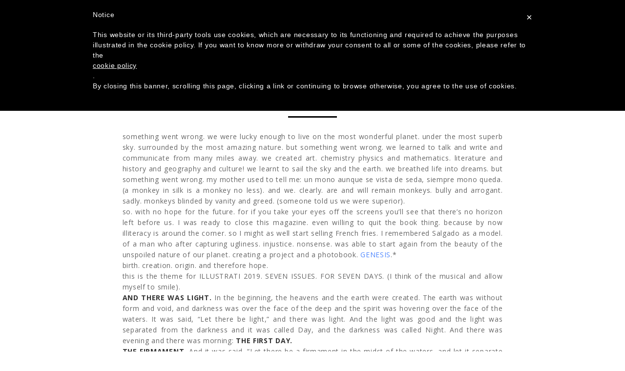

--- FILE ---
content_type: text/html; charset=utf-8
request_url: https://illustrati.logosedizioni.it/en/issues/55-en/editorial/
body_size: 9075
content:
<!DOCTYPE html>
<!--[if lt IE 7 ]><html class="ie ie6" lang="en"> <![endif]-->
<!--[if IE 7 ]><html class="ie ie7" lang="en"> <![endif]-->
<!--[if IE 8 ]><html class="ie ie8" lang="en"> <![endif]-->
<!--[if (gte IE 9)|!(IE)]><!--><html lang="en" class="animsition animsition-right"> <!--<![endif]-->
<head>
	<base href="https://illustrati.logosedizioni.it/">
	<meta charset="utf-8" />
<title>#ILLUSTRATI | Editorial</title>
<meta http-equiv="Content-type" content="text/html; charset=utf-8" />
<meta name="keywords" content="illustrazione, logosedizioni, catalogo d&#039;arte, albo illustrato, fumetto, immagini, appassionati, illustrati." />
<meta name="description" content="an open. square. where images and information. stories. fantasies. and thoughts. freely circulate. a square that can be touched. and collected. for free. for everybody.." />

	<meta name="viewport" content="width=device-width, initial-scale=1, maximum-scale=1">
	<meta name="verification" content="6b63004ffd593c7eb31a9146976c55b0" />
	<link rel='stylesheet' href='themes/illustrati/css/basic.css?v=1.0' />
	<link rel='stylesheet' href='themes/illustrati/css/fonts.css?v=1.0' />
	<link rel='stylesheet' href='themes/illustrati/css/font-awesome.min.css?v=1.0' />
	<link rel='stylesheet' href='themes/illustrati/css/owl.carousel.css?v=1.0' />
	<link rel='stylesheet' href='themes/illustrati/css/darktooltip.min.css?v=1.0' />
	<link rel='stylesheet' href='themes/illustrati/css/animsition.min.css?v=1.0' />
	<link rel='stylesheet' href='themes/illustrati/css/jquery.share.css?v=1.0' />
	<link rel='stylesheet' href='themes/illustrati/css/layout.css?v=1.0' />
	<link rel='stylesheet' href='themes/illustrati/css/responsive.css?v=1.0' />
	<link rel='stylesheet' href='themes/illustrati/css/color.css?v=1.0' />
	<link rel='stylesheet' href='themes/illustrati/css/imagelightbox.css?v=1.0' />
	<script src='themes/illustrati/js/libs/jquery.min.js?v=1.0'></script>
	<script src='themes/illustrati/js/modernizr.js?v=1.0'></script>
	
	<script type="text/javascript">
	    var _iub = _iub || [];
	    _iub.csConfiguration = {
	        cookiePolicyId: 424237,
	        siteId: 422112,
	        lang: "en"
	    };
	    (function (w, d) {
	        var loader = function () { var s = d.createElement("script"), tag = d.getElementsByTagName("script")[0]; s.src = "//cdn.iubenda.com/cookie_solution/iubenda_cs.js"; tag.parentNode.insertBefore(s, tag); };
	        if (w.addEventListener) { w.addEventListener("load", loader, false); } else if (w.attachEvent) { w.attachEvent("onload", loader); } else { w.onload = loader; }
	    })(window, document);
	</script>
	<!--[if lt IE 9]>
		<script src="http://html5shim.googlecode.com/svn/trunk/html5.js"></script>
	<![endif]-->

	<link rel="shortcut icon" href="themes/illustrati/images/favicons/favicon.ico">
	<link rel="apple-touch-icon" sizes="57x57" href="themes/illustrati/images/favicons/apple-touch-icon-57x57.png">
	<link rel="apple-touch-icon" sizes="60x60" href="themes/illustrati/images/favicons/apple-touch-icon-60x60.png">
	<link rel="apple-touch-icon" sizes="72x72" href="themes/illustrati/images/favicons/apple-touch-icon-72x72.png">
	<link rel="apple-touch-icon" sizes="76x76" href="themes/illustrati/images/favicons/apple-touch-icon-76x76.png">
	<link rel="apple-touch-icon" sizes="114x114" href="themes/illustrati/images/favicons/apple-touch-icon-114x114.png">
	<link rel="apple-touch-icon" sizes="120x120" href="themes/illustrati/images/favicons/apple-touch-icon-120x120.png">
	<link rel="apple-touch-icon" sizes="144x144" href="themes/illustrati/images/favicons/apple-touch-icon-144x144.png">
	<link rel="apple-touch-icon" sizes="152x152" href="themes/illustrati/images/favicons/apple-touch-icon-152x152.png">
	<link rel="apple-touch-icon" sizes="180x180" href="themes/illustrati/images/favicons/apple-touch-icon-180x180.png">
	<link rel="icon" type="image/png" href="themes/illustrati/images/favicons/favicon-32x32.png" sizes="32x32">
	<link rel="icon" type="image/png" href="themes/illustrati/images/favicons/android-chrome-192x192.png" sizes="192x192">
	<link rel="icon" type="image/png" href="themes/illustrati/images/favicons/favicon-96x96.png" sizes="96x96">
	<link rel="icon" type="image/png" href="themes/illustrati/images/favicons/favicon-16x16.png" sizes="16x16">
	<link rel="manifest" href="themes/illustrati/images/favicons/manifest.json">
	<meta name="msapplication-TileColor" content="#000000">
	<meta name="msapplication-TileImage" content="themes/illustrati/images/favicons/mstile-144x144.png">
	<meta name="theme-color" content="#000000">
</head>
<body id="inside" class="ArticoloPage en animsition animsition-left">
	
		<div class="wrapper">
			<div class="menunav transitionfill insidermenu">
				<span class="transitionfill tips" data-tooltip="Menù"></span>
			</div>
			<nav class="navigation">
				<div class="menu">
	<ul>
		
			
				<li><a class="animsition-link-right" href="/en/"><h1 class="title-large">Home</h1></a></li>
			
		
		
			<li><a class="animsition-link" href="/en/issues/"><h1 class="title-large"><span class="growupleft introtitle">all the</span> Covers</h1></a></li>
		
			<li><a class="animsition-link" href="/en/how-to-participate-and-be-published/six-billboards-for-2020/"><h1 class="title-large"> </h1></a></li>
		
			<li><a class="animsition-link" href="/en/friends/"><h1 class="title-large"> Friends<span class="growupright introtitle"> that  collaborate with us</span></h1></a></li>
		
			<li><a class="animsition-link" href="/en/because/"><h1 class="title-large"><span class="growupleft introtitle">We do it </span> Because</h1></a></li>
		
			<li><a class="animsition-link" href="/en/where/"><h1 class="title-large"> Where<span class="growupright introtitle"> to find the printed version</span></h1></a></li>
		
			<li><a class="animsition-link" href="/en/who-are-we/"><h1 class="title-large"> Who<span class="growupright introtitle"> are we?</span></h1></a></li>
		
			<li><a class="animsition-link" href="/en/how-to-participate-and-be-published/"><h1 class="title-large"> How<span class="growupright introtitle"> to participate</span></h1></a></li>
		
			<li><a class="animsition-link" href="/en/download/"><h1 class="title-large"><span class="growupleft introtitle">free</span> Download<span class="growupright introtitle"> in both languages</span></h1></a></li>
		
			<li><a class="animsition-link" href="/en/subscription/"><h1 class="title-large"> Subscription</h1></a></li>
		
		
			<li><a class="animsition-link" href="/en/friends/suldivanoleggo/"><h1 class="title-large"><span class="growupleft introtitle">#suldivano</span> leggo</h1></a></li>
		
		<li><a href="http://www.libri.it/illustrati/illustrati-magazine" target="_blank" ><h1 class="title-large">Past Numbers</h1></a></li>
	</ul>
</div>
				<div class="footer">
	<div class="container">
		<div class="row">
			<div class="social one-full column">
				<ul>
					<li><a href="https://www.facebook.com/ILLUSTRATI.logos" target="_blank" class="tips" data-tooltip="Seguici su Facebook!"><i class="fa fa-facebook"></i></a></li>
					<li><a href="https://twitter.com/LogosEdizioni" target="_blank" class="tips" data-tooltip="Seguici su Twitter!"><i class="fa fa-twitter"></i></a></li>
					<li><a href="https://instagram.com/logosedizioni/" target="_blank" class="tips" data-tooltip="Seguici su Instagram!"><i class="fa fa-instagram"></i></a></li>
					<li><a href="https://www.youtube.com/channel/UCU6L9cgA1Y598c6B7rGakhg" target="_blank" class="tips" data-tooltip="Seguici su youTube!"><i class="fa fa-youtube"></i></a></li>
				</ul>
			</div>
		</div>
	</div>
</div>
			</nav>
			<header class="header animated insider">
				<div class="container">
					<div class="row">
						<div class="switch one-third column transitionfill">
	<div class="switcher">
		
			<a class="tips transitionfill" href="/numeri/55/editoriale/" data-tooltip="Switch language!">ITA</a> <span class="transitionfill">|</span>
			<a class="current transitionfill" href="javascript:void(0);" >ENG</a>
		
	</div>
</div>

						<div class="logotop one-third column">
							<a href="/en/" class="animsition-link-right">							
								<svg class="logosvg transitionfill" version="1.1"
								 id="logoillustrati" xmlns:dc="http://purl.org/dc/elements/1.1/" xmlns:cc="http://creativecommons.org/ns#" xmlns:rdf="http://www.w3.org/1999/02/22-rdf-syntax-ns#" xmlns:svg="http://www.w3.org/2000/svg"
								 xmlns="http://www.w3.org/2000/svg" xmlns:xlink="http://www.w3.org/1999/xlink" x="0px" y="0px" width="727.2px"
								 height="132.184px" viewBox="-24.087 0 727.2 132.184" enable-background="new -24.087 0 727.2 132.184" xml:space="preserve">
							<path id="path12" fill="#2B2B2A" d="M0,129.519h32.987V2.663H0V129.519z"/>
							<path id="path16" fill="#2B2B2A" d="M79.217,2.664v101.469h20.059v25.386H46.229V2.664H79.217z"/>
							<path id="path32" fill="#2B2B2A" d="M243.291,2.664v84.778c0,9.611-0.313,16.365-0.941,20.254c-0.626,3.893-2.48,7.89-5.563,11.987
								c-3.083,4.104-7.143,7.208-12.184,9.324c-5.042,2.117-10.982,3.174-17.825,3.174c-7.575,0-14.261-1.254-20.059-3.76
								c-5.799-2.507-10.135-5.772-13.007-9.794c-2.874-4.022-4.572-8.269-5.093-12.736c-0.523-4.464-0.784-13.852-0.784-28.166V2.664
								h32.988v95.121c0,5.537,0.3,9.077,0.9,10.617c0.6,1.542,1.816,2.313,3.644,2.313c2.089,0,3.435-0.848,4.035-2.547
								c0.601-1.694,0.901-5.707,0.901-12.026V2.664H243.291z"/>
							<path id="path36" fill="#2B2B2A" d="M325.955,41.057h-30.637v-9.402c0-4.39-0.391-7.182-1.175-8.386
								c-0.783-1.201-2.089-1.801-3.917-1.801c-1.986,0-3.488,0.811-4.505,2.431c-1.019,1.621-1.528,4.077-1.528,7.37
								c0,4.232,0.571,7.423,1.717,9.565c1.093,2.143,4.2,4.729,9.323,7.755c14.684,8.718,23.931,15.869,27.745,21.459
								c3.813,5.591,5.721,14.599,5.721,27.032c0,9.037-1.06,15.696-3.173,19.979c-2.116,4.285-6.204,7.874-12.264,10.775
								c-6.06,2.896-13.111,4.347-21.156,4.347c-8.828,0-16.364-1.672-22.605-5.013c-6.243-3.343-10.331-7.603-12.263-12.773
								c-1.932-5.171-2.899-12.508-2.899-22.017v-8.308h30.638V99.51c0,4.753,0.431,7.809,1.292,9.168c0.862,1.357,2.389,2.036,4.584,2.036
								c2.193,0,3.825-0.863,4.897-2.586c1.069-1.725,1.607-4.282,1.607-7.681c0-7.47-1.019-12.353-3.058-14.649
								c-2.089-2.298-7.234-6.138-15.435-11.521c-8.201-5.432-13.633-9.376-16.298-11.831c-2.664-2.453-4.871-5.849-6.62-10.187
								c-1.75-4.334-2.625-9.872-2.625-16.61c0-9.718,1.24-16.819,3.721-21.313c2.481-4.491,6.491-8.004,12.028-10.538
								c5.536-2.533,12.223-3.8,20.059-3.8c8.566,0,15.867,1.384,21.9,4.15c6.032,2.771,10.028,6.258,11.987,10.462
								c1.958,4.204,2.938,11.349,2.938,21.43V41.057z"/>
							<path id="path40" fill="#2B2B2A" d="M405.486,2.664v25.387h-19.588v101.468h-32.992V28.051h-19.507V2.664H405.486z"/>
							<path id="path44" fill="#2B2B2A" d="M445.994,24.368v28.207c3.709,0,6.307-0.511,7.797-1.527c1.488-1.02,2.232-4.322,2.232-9.911
								v-6.976c0-4.021-0.72-6.659-2.156-7.913C452.429,24.995,449.804,24.368,445.994,24.368 M413.005,2.664h23.351
								c15.563,0,26.104,0.601,31.614,1.802c5.513,1.202,10.002,4.27,13.479,9.206c3.473,4.937,5.211,12.812,5.211,23.624
								c0,9.874-1.228,16.507-3.683,19.9c-2.457,3.396-7.288,5.436-14.495,6.113c6.528,1.618,10.918,3.787,13.161,6.503
								c2.248,2.718,3.646,5.209,4.193,7.482c0.551,2.271,0.824,8.527,0.824,18.766v33.457h-30.639V87.365
								c0-6.791-0.535-10.994-1.605-12.613c-1.072-1.619-3.879-2.432-8.424-2.432v57.199h-32.988V2.664L413.005,2.664z"/>
							<path id="path48" fill="#2B2B2A" d="M538.972,84.23c-1.67-14.368-3.346-32.127-5.024-53.279c-3.363,24.292-5.474,42.053-6.33,53.279
								H538.972z M556.453,2.664l18.865,126.854h-33.711l-1.771-22.8h-11.799l-1.982,22.8H491.95L508.777,2.664H556.453z"/>
							<path id="path52" fill="#2B2B2A" d="M638.541,2.664v25.387h-19.588v101.468h-32.988V28.051h-19.51V2.664H638.541z"/>
							<path id="path54" fill="#2B2B2A" d="M679.048,129.519h-32.986V2.663h32.986V129.519z"/>
							<path id="path20" fill="#2B2B2A" d="M140.254,2.664v101.469h20.059v25.386h-53.045V2.664H140.254z"/>
							<path id="registered"  fill="#2B2B2A" d="M693.931,2.664c2.67,0,4.869,0.887,6.597,2.662c1.725,1.773,2.586,3.869,2.586,6.283
								c0,2.461-0.875,4.566-2.627,6.318s-3.859,2.629-6.32,2.629c-2.477,0-4.586-0.875-6.33-2.623s-2.617-3.854-2.617-6.324
								c0-1.734,0.461-3.332,1.386-4.781c0.924-1.453,2.075-2.512,3.463-3.174C691.453,2.994,692.742,2.664,693.931,2.664z M694.375,4.404
								c-2.195,0-3.975,0.725-5.338,2.174c-1.363,1.447-2.045,3.127-2.045,5.033c0,1.979,0.705,3.674,2.115,5.08
								c1.407,1.41,3.104,2.115,5.079,2.115c1.972,0,3.66-0.705,5.07-2.115c1.408-1.406,2.113-3.104,2.113-5.08
								c0-1.361-0.355-2.617-1.064-3.768s-1.617-2.01-2.729-2.582C696.463,4.689,695.396,4.404,694.375,4.404z M690.229,16.388V6.892h4.496
								c1.113,0,1.925,0.258,2.431,0.775c0.506,0.517,0.76,1.152,0.76,1.91c0,0.73-0.213,1.318-0.637,1.764
								c-0.427,0.444-1.064,0.744-1.923,0.9c0.392,0.146,0.697,0.348,0.931,0.602c0.229,0.252,0.594,0.799,1.092,1.641l1.109,1.904h-2.371
								l-0.795-1.531c-0.478-0.91-0.896-1.529-1.256-1.861c-0.361-0.33-0.834-0.496-1.419-0.496h-0.504v3.891L690.229,16.388
								L690.229,16.388z M692.146,10.992h1.563c0.787,0,1.346-0.104,1.676-0.313c0.332-0.205,0.498-0.543,0.498-1.01
								c0-0.42-0.164-0.736-0.492-0.947c-0.323-0.209-0.817-0.313-1.479-0.313h-1.764v2.582H692.146z"/>
							</svg>
							</a>
						</div>
					</div>
				</div>
			</header>
			<section id="articolopost" class="section pt20 pb20 mb20">
	<div class="container containersection">
		<div class="row">
			<div class="titles mb20">
				
				<h1 class="sectiontitleArticolo"><a href="/en/editoriali/" class="animsition-link">Editorial</h1>
				
				
					
						<h2 class="sectiontitleAutore"><span>by</span> <a href="/en/author/articoli/23" class="animsition-link-right">Lina Vergara Huilcamán</a></h2>
					
				
			</div>
			
			
			
				<div class="posts txtposts mb20"><p>something went wrong. we were lucky enough to live on the most wonderful planet. under the most superb sky. surrounded by the most amazing nature. but something went wrong. we learned to talk and write and communicate from many miles away. we created art. chemistry physics and mathematics. literature and history and geography and culture! we learnt to sail the sky and the earth. we breathed life into dreams. but something went wrong. my mother used to tell me: un mono aunque se vista de seda, siempre mono queda. (a monkey in silk is a monkey no less). and we. clearly. are and will remain monkeys. bully and arrogant. sadly. monkeys blinded by vanity and greed. (someone told us we were superior).<br>so. with no hope for the future. for if you take your eyes off the screens you’ll see that there’s no horizon left before us. I was ready to close this magazine. even willing to quit the book thing. because by now illiteracy is around the corner. so I might as well start selling French fries. I remembered Salgado as a model. of a man who after capturing ugliness. injustice. nonsense. was able to start again from the beauty of the unspoiled nature of our planet. creating a project and a photobook. <a href="https://www.libri.it/salgado-genesi" target="_blank">GENESIS</a>.*<br>birth. creation. origin. and therefore hope.<br>this is the theme for ILLUSTRATI 2019. SEVEN ISSUES. FOR SEVEN DAYS. (I think of the musical and allow myself to smile). <br><strong>AND THERE WAS LIGHT.</strong> In the beginning, the heavens and the earth were created. The earth was without form and void, and darkness was over the face of the deep and the spirit was hovering over the face of the waters. It was said, “Let there be light,” and there was light. And the light was good and the light was separated from the darkness and it was called Day, and the darkness was called Night. And there was evening and there was morning: <strong>THE FIRST DAY.</strong><br><strong>THE FIRMAMENT.</strong> And it was said, “Let there be a firmament in the midst of the waters, and let it separate the waters from the waters.” And the firmament was made and separated the waters that were under the firmament from the waters that were above the firmament. And it was so. And the firmament was called Heaven.  And there was evening and there was morning: <strong>THE SECOND DAY.</strong><br><strong>THE EARTH.</strong> And it was said, “Let the waters under the heavens be gathered together into one place, and let the dry land appear.” And it was so. The dry land was called Earth, and the waters that were gathered together were called Seas. And it was good and it was said, “Let the earth sprout vegetation, plants yielding seed, and fruit trees bearing fruit in which is their seed, each according to its kind, on the earth.” And it was so. The earth brought forth vegetation, plants yielding seed according to their own kinds, and trees bearing fruit in which is their seed, each according to its kind. And it was good. And there was evening and there was morning: <strong>THE THIRD DAY.</strong><br><strong>THE SUN, THE MOON AND THE STARS.</strong> And it was said, “Let there be lights in the firmament of the heavens to separate the day from the night. And let them be for signs and for seasons, and for days and years, and let them be lights in the firmament of the heavens to give light upon the earth.” And it was so. And the two great lights were made—the greater light to rule the day and the lesser light to rule the night—and the stars.<br>And they were set in the firmament of the heavens to give light on the earth, to rule over the day and over the night, and to separate the light from the darkness. And it was good. And there was evening and there was morning: <strong>THE FOURTH DAY.</strong><br><strong>THE ANIMALS OF WATER AND HEAVENS.</strong> And it was said, “Let the waters swarm with swarms of living creatures, and let birds fly above the earth across the firmament of the heavens.” So the great sea creatures were created and every living creature that moves, with which the waters swarm, according to their kinds, and every winged bird according to its kind. And it was good and they were blessed with these words, “Be fruitful and multiply and fill the waters in the seas, and let birds multiply on the earth.” And there was evening and there was morning: <strong>THE FIFTH DAY.</strong><br><strong>THE ANIMALS OF THE EARTH.</strong> And it was said, “Let the earth bring forth living creatures according to their kinds—livestock and creeping things and beasts of the earth according to their kinds.” And it was so. And the beasts of the earth were made according to their kinds and the livestock according to their kinds, and everything that creeps on the ground according to its kind. And it was good. They were created male and female, and they were blessed and were told, “Behold, I have given you every plant yielding seed that is on the face of all the earth, and every tree with seed in its fruit. You shall have them for food. And to every beast of the earth and to every bird of the heavens and to everything that creeps on the earth, everything that has the breath of life, I have given every green plant for food.” And it was so and it was very good. And there was evening and there was morning: <strong>THE SIXTH DAY.</strong><br><strong>REST OR FREEDOM.</strong> Thus the heavens and the earth were completed in all their vast array. By <strong>THE SEVENTH DAY</strong> all the work was finished and on the seventh day there was rest from all this work. And the seventh day was blessed and made holy, because on it there was rest from all the work of creating that had been done.<br>These are the beginnings of heavens and earth, when they were created.<br>these are the beginnings I invite you to recreate. reconstruct from scratch. start over. from darkness. in order to meet light. a new light. day by day. for all the seven days. a personal challenge. a human challenge. that offers itself a new chance. in order to reinvent and reimagine what exists and what doesn’t exist. but above all to reconsider. day by day. our creation. our actions.<br>#GOD is not there. I have removed him. to give you greater freedom. to believe. or not to believe. I have removed man as well. to remove any idea of the supremacy of a species. in the new world subjection shouldn’t exist. man and the other living creatures should be equal. <br>let’s reinvent the world. and reinvent also. and above all. ourselves.<br>before we disappear.<br><br>*See <a href="numeri/43/" target="_blank">#GAIA #ILLUSTRATI n. 43</a> May 2017 and <a href="https://www.awin1.com/cread.php?awinmid=9777&amp;awinaffid=367743&amp;clickref=&amp;p=https%3A%2F%2Fwww.ibs.it%2Ffrom-my-land-to-the-libro-sebastiao-salgado%2Fe%2F9788869655371%3FinventoryId%3D48474251" target="_blank"><em>From My Land to the Planet</em></a> by Sebastião Salgado and Isabelle Francq, Consortium Book.</p></div>
			
			
			
			    <div class="buttonizedme buy-link">
			    	<a href="https://www.libri.it/salgado-genesi" class="" target="_blank" rel="external">LIBRI.it</a>
			    </div>
			
			
			
			
			
			<div class="titles hashtag">
				<h3 class="sectiontitleNumero"><a href="/en/issues/55-en/" class="animsition-link-right">AND THERE WAS LIGHT. #GENESIS #THEFIRSTDAY.</a></h3>
			</div>
			<div id="social"></div>
			
			
				<div class="related">
					<a href="/en/editoriali/">More Editorials</a>
				</div>
			
			<div class="hornav mt20 pt10 mb20">
				
					<div class="backslide slidings">
						<a href="/en/issues/55-en/and-there-was-light1/" class="animsition-link-right"><i class="fa fa-angle-left"></i> </a>
					</div>
				
				
					<div class="nextslide slidings">
						<a href="/en/issues/55-en/and-there-was-light2/" class="animsition-link"> <i class="fa fa-angle-right"></i></a>
					</div>
				
				<div class="indexLink">
					<a href="/en/index-2/num/55">Index</a>
				</div>
			</div>
		</div>
	</div>
</section>
			
	<section id="ultimonumero" class="section pb20 mb20">
		<div class="container ultimonumerosection">
			<div class="row">
				<div class="buttonizedme mb20">
					<a href="/en/issues/nuova-numero-en/" class="animsition-link">LATEST ISSUE: SALVIAMO IL MONDO PRIMA DI CENA | PANDEMIA</a>
				</div>
			</div>
		</div>
	</section>

			<footer class="footer">
	<div class="container containersection">
	<div class="row">
			<div class="one-half column">
				<div class="site-info">
					<div class="logoinside logosmall mt10">
						<svg class="logosvg" version="1.1"
					 id="logoillustrati" xmlns:dc="http://purl.org/dc/elements/1.1/" xmlns:cc="http://creativecommons.org/ns#" xmlns:rdf="http://www.w3.org/1999/02/22-rdf-syntax-ns#" xmlns:svg="http://www.w3.org/2000/svg"
					 xmlns="http://www.w3.org/2000/svg" xmlns:xlink="http://www.w3.org/1999/xlink" x="0px" y="0px" width="703.113px"
					 height="132.184px" viewBox="0 0 703.113 132.184" enable-background="new 0 0 703.113 132.184" xml:space="preserve">
					<path id="path12" fill="#2B2B2A" d="M0,129.519h32.987V2.663H0V129.519z"/>
					<path id="path16" fill="#2B2B2A" d="M79.217,2.664v101.469h20.059v25.386H46.229V2.664H79.217z"/>
					<path id="path32" fill="#2B2B2A" d="M243.291,2.664v84.779c0,9.611-0.313,16.365-0.941,20.254c-0.626,3.892-2.48,7.889-5.563,11.987
						c-3.083,4.104-7.143,7.208-12.184,9.324c-5.042,2.117-10.982,3.174-17.825,3.174c-7.575,0-14.261-1.254-20.059-3.76
						c-5.799-2.507-10.135-5.772-13.007-9.794c-2.874-4.022-4.572-8.268-5.093-12.736c-0.523-4.464-0.784-13.852-0.784-28.166V2.664
						h32.988v95.121c0,5.538,0.3,9.078,0.9,10.618c0.6,1.542,1.816,2.313,3.644,2.313c2.089,0,3.435-0.848,4.035-2.547
						c0.601-1.694,0.901-5.707,0.901-12.026V2.664H243.291z"/>
					<path id="path36" fill="#2B2B2A" d="M325.955,41.057h-30.637v-9.402c0-4.39-0.391-7.182-1.175-8.386
						c-0.783-1.201-2.089-1.801-3.917-1.801c-1.986,0-3.488,0.811-4.505,2.431c-1.019,1.621-1.528,4.077-1.528,7.37
						c0,4.232,0.571,7.423,1.717,9.565c1.093,2.143,4.2,4.729,9.323,7.755c14.684,8.718,23.931,15.869,27.745,21.459
						c3.813,5.591,5.72,14.599,5.72,27.032c0,9.037-1.059,15.697-3.173,19.979c-2.116,4.285-6.204,7.874-12.263,10.775
						c-6.06,2.897-13.112,4.347-21.156,4.347c-8.828,0-16.364-1.672-22.605-5.013c-6.243-3.343-10.331-7.602-12.263-12.773
						s-2.899-12.508-2.899-22.017v-8.307h30.638v15.439c0,4.753,0.431,7.809,1.292,9.168c0.862,1.357,2.389,2.036,4.584,2.036
						c2.193,0,3.825-0.863,4.897-2.586c1.069-1.724,1.607-4.282,1.607-7.68c0-7.47-1.019-12.353-3.058-14.65
						c-2.089-2.298-7.234-6.138-15.435-11.521c-8.201-5.432-13.633-9.376-16.298-11.831c-2.664-2.454-4.871-5.849-6.62-10.187
						c-1.75-4.334-2.625-9.872-2.625-16.61c0-9.718,1.24-16.82,3.721-21.313c2.481-4.491,6.491-8.004,12.028-10.538
						c5.536-2.533,12.223-3.8,20.059-3.8c8.566,0,15.867,1.384,21.9,4.151c6.033,2.77,10.029,6.258,11.988,10.462
						c1.958,4.204,2.938,11.348,2.938,21.429V41.057z"/>
					<path id="path40" fill="#2B2B2A" d="M405.486,2.664v25.387h-19.588v101.468h-32.992V28.051h-19.507V2.664H405.486z"/>
					<path id="path44" fill="#2B2B2A" d="M445.994,24.368v28.207c3.709,0,6.307-0.51,7.797-1.527c1.488-1.019,2.232-4.322,2.232-9.911
						v-6.976c0-4.021-0.719-6.659-2.156-7.913C452.429,24.995,449.804,24.368,445.994,24.368 M413.005,2.664h23.35
						c15.564,0,26.105,0.601,31.615,1.802c5.512,1.202,10.002,4.27,13.479,9.206c3.473,4.937,5.211,12.812,5.211,23.624
						c0,9.874-1.227,16.507-3.682,19.901c-2.457,3.396-7.289,5.435-14.496,6.113c6.529,1.618,10.918,3.787,13.162,6.503
						c2.248,2.718,3.646,5.209,4.193,7.482c0.551,2.271,0.824,8.528,0.824,18.766v33.457h-30.639V87.365
						c0-6.791-0.535-10.995-1.605-12.614c-1.072-1.619-3.879-2.431-8.424-2.431v57.199h-32.988V2.664z"/>
					<path id="path48" fill="#2B2B2A" d="M538.972,84.23c-1.67-14.368-3.346-32.127-5.025-53.28c-3.363,24.292-5.473,42.053-6.33,53.28
						H538.972z M556.453,2.664l18.865,126.854h-33.711l-1.771-22.8h-11.799l-1.982,22.8h-34.105L508.777,2.664H556.453z"/>
					<path id="path52" fill="#2B2B2A" d="M638.541,2.664v25.387h-19.588v101.468h-32.988V28.051h-19.51V2.664H638.541z"/>
					<path id="path54" fill="#2B2B2A" d="M679.048,129.519h-32.986V2.663h32.986V129.519z"/>
					<path id="path20" fill="#2B2B2A" d="M140.254,2.664v101.469h20.059v25.386h-53.045V2.664H140.254z"/>
					<path fill="#2B2B2A" d="M693.931,2.664c2.67,0,4.869,0.887,6.596,2.662c1.725,1.774,2.586,3.87,2.586,6.284
						c0,2.461-0.875,4.566-2.627,6.318s-3.859,2.629-6.32,2.629c-2.477,0-4.586-0.875-6.33-2.623s-2.617-3.854-2.617-6.324
						c0-1.735,0.461-3.332,1.385-4.782c0.924-1.453,2.076-2.511,3.463-3.173C691.453,2.994,692.742,2.664,693.931,2.664z M694.375,4.404
						c-2.195,0-3.975,0.724-5.338,2.173c-1.363,1.448-2.045,3.127-2.045,5.034c0,1.978,0.705,3.673,2.115,5.08
						c1.408,1.41,3.104,2.115,5.08,2.115c1.971,0,3.66-0.705,5.07-2.115c1.408-1.407,2.113-3.104,2.113-5.08
						c0-1.362-0.355-2.618-1.064-3.768s-1.617-2.01-2.73-2.582S695.396,4.404,694.375,4.404z M690.23,16.388V6.892h4.496
						c1.113,0,1.924,0.258,2.43,0.775s0.76,1.153,0.76,1.91c0,0.731-0.213,1.319-0.637,1.764c-0.426,0.444-1.064,0.744-1.922,0.9
						c0.391,0.146,0.697,0.348,0.93,0.602c0.229,0.252,0.594,0.799,1.092,1.641l1.109,1.904h-2.371l-0.795-1.531
						c-0.477-0.91-0.895-1.53-1.256-1.862c-0.361-0.33-0.834-0.496-1.418-0.496h-0.504v3.891L690.23,16.388L690.23,16.388z
						 M692.146,10.992h1.563c0.787,0,1.346-0.104,1.676-0.312c0.332-0.205,0.498-0.543,0.498-1.01c0-0.42-0.164-0.736-0.492-0.947
						c-0.324-0.209-0.818-0.313-1.48-0.313h-1.764V10.992L692.146,10.992z"/>
				</svg>
					<div class="infoCompany">
						© ILLUSTRATI Inter Logos S.r.l. - via Curtatona 5/2 - 41126 Modena - Italia <br>
						P.IVA e C.F. 02394080366 - REA Modena No. 298980 - C.S. 110.400 Euro
					</div>
					</div>
				</div>
			</div>
			<div class="one-half column pull-right ">
				<div class="social-btn footer-social mt10">
					<a href="https://www.facebook.com/ILLUSTRATI.logos" target="_blank" class="facebook"><i class="fa fa-facebook"></i></a>
					<a href="https://twitter.com/LogosEdizioni" target="_blank" class="twitter"><i class="fa fa-twitter"></i></a>
					<a href="https://instagram.com/logosedizioni/" target="_blank" class="instagram"><i class="fa fa-instagram"></i></a>
					<a href="https://www.youtube.com/channel/UCU6L9cgA1Y598c6B7rGakhg" target="_blank" class="youtube"><i class="fa fa-youtube"></i></a>
				</div>
				<div class="link-libri">
					<a href="http://www.libri.it/" target="_blank" title="Libri.it">LIBRI.it</a>
				</div>
			</div>
		</div>
		<div class="row">
			<div class="one-half column">
				<ul class="list-unstyled list-inline pull-left uppercase">
					<li>
						<a class="intersezione" href="http://intersezione.com" title="Fatto con amore a Modena" rel="author" target="_blank">Made with <i class="fa fa-heart"></i><span>love</span> by Intersezione</a>
					</li>
				</ul>
			</div>
			<div class="one-half column">
				<ul class="list-unstyled list-inline pull-right uppercase">
					<li><a href="/en/copyright-en/" rel="license">Copyright-en</a></li>
					<li><a href="//www.iubenda.com/privacy-policy/424237" class="iubenda-nostyle no-brand iubenda-embed" title="Privacy Policy">Privacy Policy</a></li>
					<li><a href="//www.iubenda.com/privacy-policy/424237/cookie-policy" class="iubenda-nostyle no-brand iubenda-embed" title="Cookie Policy">Cookie Policy</a></li>
					<li><a href="/en/sitemap-en/">Sitemap-en</a></li>
					<li><a href="/en/contacts/">Contacts</a></li>
				</ul>
				<script type="text/javascript">(function (w,d) {var loader = function () {var s = d.createElement("script"), tag = d.getElementsByTagName("script")[0]; s.src = "//cdn.iubenda.com/iubenda.js"; tag.parentNode.insertBefore(s,tag);}; if(w.addEventListener){w.addEventListener("load", loader, false);}else if(w.attachEvent){w.attachEvent("onload", loader);}else{w.onload = loader;}})(window, document);</script>
			</div>
		</div>
	</div>
</footer>
		</div>
	
	<script src='themes/illustrati/js/traduci_javascript/traduci_javascript.js?v=1.0'></script>
	<script src='themes/illustrati/js/scrolling.js?v=1.0'></script>
	<script src='themes/illustrati/js/jquery.animsition.min.js?v=1.0'></script>
	<script src='themes/illustrati/js/owl.carousel.min.js?v=1.0'></script>
	<script src='themes/illustrati/js/jquery.darktooltip.min.js?v=1.0'></script>
	<script src='themes/illustrati/js/isotope.pkgd.min.js?v=1.0'></script>
	<script src='themes/illustrati/js/jquery.imgpreload.min.js?v=1.0'></script>
	<script src='themes/illustrati/js/jquery.share.js?v=1.0'></script>
	<script src='themes/illustrati/js/social.js?v=1.0'></script>
	<script src='themes/illustrati/js/custom.js?v=1.0'></script>
	<script src='themes/illustrati/js/imagelightbox.min.js?v=1.0'></script>
	<script src='themes/illustrati/js/imagelightbox_init.js?v=1.0'></script>
	
	<div class='loading'></div>
</body>
</html>


--- FILE ---
content_type: text/css
request_url: https://illustrati.logosedizioni.it/themes/illustrati/css/fonts.css?v=1.0
body_size: 220
content:
/* Table of Content
==================================================
	#Bebas Neue
	#Montserrat */
@import url(https://fonts.googleapis.com/css?family=Muli:400,300,300italic,400italic);
@import url(https://fonts.googleapis.com/css?family=Open+Sans:400,700);

/* Bebas Neue
================================================== */
	
	@font-face {
	    font-family: 'Bebas Neue';
	    font-stretch: normal;
		font-weight: 400;
	    src: url('../fonts/bebasneue/bebasneue-regular.eot');
	    src: url('../fonts/bebasneue/bebasneue-regular.eot') format('embedded-opentype'),
	         url('../fonts/bebasneue/bebasneue-regular.woff') format('woff'),
	         url('../fonts/bebasneue/bebasneue-regular.ttf') format('truetype'),
	         url('../fonts/bebasneue/bebasneue-regular.svg#BebasNeueRegular') format('svg');
	}

	@font-face {
	    font-family: 'Bebas Neue';
	    font-stretch: normal;
		font-weight: 100;
	    src: url('../fonts/bebasneue/bebasneue-thin.eot');
	    src: url('../fonts/bebasneue/bebasneue-thin.eot') format('embedded-opentype'),
	         url('../fonts/bebasneue/bebasneue-thin.woff') format('woff'),
	         url('../fonts/bebasneue/bebasneue-thin.ttf') format('truetype'),
	         url('../fonts/bebasneue/bebasneue-thin.svg#BebasNeueThin') format('svg');
	}


/* Montserrat
================================================== */

	@font-face {
	  font-family: 'Montserrat';
	  font-style: normal;
	  font-weight: 400;
	  src: url('../fonts/montserrat/Montserrat-Regular.eot');
	  src: url('../fonts/montserrat/Montserrat-Regular.eot?#iefix') format('embedded-opentype'),
	       url('../fonts/montserrat/Montserrat-Regular.woff') format('woff'),
	       url('../fonts/montserrat/Montserrat-Regular.ttf') format('truetype'),
	       url('../fonts/montserrat/Montserrat-Regular.svg#Montserrat-Regular') format('svg');
	}

	@font-face {
	  font-family: 'Montserrat';
	  font-style: normal;
	  font-weight: 700;
	  src: url('../fonts/montserrat/Montserrat-Bold.eot');
	  src: url('../fonts/montserrat/Montserrat-Bold.eot?#iefix') format('embedded-opentype'),
	       url('../fonts/montserrat/Montserrat-Bold.woff') format('woff'),
	       url('../fonts/montserrat/Montserrat-Bold.ttf') format('truetype'),
	       url('../fonts/montserrat/Montserrat-Bold.svg#Montserrat-Bold') format('svg');
	}

--- FILE ---
content_type: text/css
request_url: https://illustrati.logosedizioni.it/themes/illustrati/css/layout.css?v=1.0
body_size: 9426
content:
/* Table of Content
==================================================
	#Navigation
	#Home
	#About
	#Work
	#Blog
	#Article
	#Contact
	#Footer
	#404 */

.pt20{padding-top: 2em}
.pt10{padding-top: 1em}
.p0{padding: 0}
.pb10{padding-bottom: 1em}
.pb20{padding-bottom: 2em}

.mt20{margin-top: 2em}
.mt10{margin-top: 1em}
.m0{margin: 0}
.mb10{margin-bottom: 1em}
.mb20{margin-bottom: 2em}

.bb{}

.hideme{display: none;visibility: hidden;}

.header .row{overflow: visible;margin-bottom: 0}
.logotop{margin-top: 20px;z-index: 1;position: relative;
}
#home .logotop{opacity: 0;
 	filter: alpha(opacity=0);
    -ms-filter: "progid:DXImageTransform.Microsoft.Alpha(Opacity=0)";
    -moz-opacity: 0;
    -khtml-opacity: 0;
}
#issueinside .logotop{opacity: 0;
 	filter: alpha(opacity=0);
    -ms-filter: "progid:DXImageTransform.Microsoft.Alpha(Opacity=0)";
    -moz-opacity: 0;
    -khtml-opacity: 0;
}

svg.logosvg{width: 300px;height: auto;}
svg.logosvg path{width: 250px;height: 50px;}

svg.logosvg path {
    fill: #ece7cf !important;
    fill: #fff !important;
}
svg.logosvg:hover path {
}

svg:hover .target {
    fill: #ace63c !important;
    cursor: pointer;
}

.logoinside svg.logosvg{width: 80%;height: auto;}
.logoinside svg.logosvg path {
    fill: #000 !important;
}
.linkto a{text-decoration: underline;text-transform: uppercase;}

svg.logosvgbanner path {
    fill: #fff !important;
}
.brightcover svg.logosvgbanner path{fill: #000 !important;stroke: #ffffff!important;}

.brightcover svg.logosvgbanner path#registered{stroke: none!important;}

svg.logosvg:hover path {
}
.sectiontitle{text-transform: uppercase;}



/* #.Page
================================================== */

	section.page .offset {
		padding-bottom: 0px;
	}

	section.page .cover {
		bottom: 0px;
		left: 50px;
		position: absolute;
		right: 50px;
		top: 117px;
		width: auto;
	}

	section.page .content {
		bottom: 50px;
		left: 50%;
		overflow-y: overlay;
		padding: 38px 50px 50px 50px;
		position: absolute;
		right: 0px;
		text-align: left;
		top: 50px;
	}

	section.page .content.scroll {
		padding-right: 0px;
	}

	section.page .content.no-scroll {
		overflow-y: hidden;
	}

	section.page .content .text {
		position: relative;
		margin-bottom: 50px;
	}

	section.page .content .text .title-semi-large {
		margin-bottom: 25px;
	}

	section.page .content .text p:last-child {
		margin-bottom: 0px;
	}
 
	section.page .content .info {
		position: absolute;
	}

	section.page .content .info .link {
		display: block;
	}

	section.page .content .info .link a {
		font-size: 14px;
		letter-spacing: 0.3em;
		text-transform: uppercase;
	}

	section.page .content .info .link a > span {
		
	}


/* #.Header
================================================== */

	header.header {
		left: 0px;
		height: 100px;
		/*padding: 44px 0px 73px;*/
		position: fixed;
		text-align: center;
		top: 0px;
		right: 0px;
		z-index: 101;
	}

	header.header .switch {
		opacity: 1;
		 filter: alpha(opacity=100);
    -ms-filter: "progid:DXImageTransform.Microsoft.Alpha(Opacity=100)";
    -moz-opacity: 1;
    -khtml-opacity: 1;
		text-align: left;
		-webkit-transition: opacity 0.3s ease 0s;
		-moz-transition: opacity 0.3s ease 0s;
		-ms-transition: opacity 0.3s ease 0s;
		-o-transition: opacity 0.3s ease 0s;
		transition: opacity 0.3s ease 0s;
		color: #fff;
		margin-top: 35px;
	}

	header.header .switch:hover {
		opacity: 0.9;
		 filter: alpha(opacity=90);
    -ms-filter: "progid:DXImageTransform.Microsoft.Alpha(Opacity=90)";
    -moz-opacity: 0.9;
    -khtml-opacity: 0.9;
	}

	header.header .switch a {
		text-transform: uppercase;
		display: inline;
		color: #fff;
	}
.brightcover header.header .switch a{color: #000;}
.brightcover header.header .switch{color: #000;}
.switcher{
    padding: 2px 5px;margin-left: -5px;
	
	}
.brightcover .switcher{    background: #fff;}
.brightcover .scrolled .switcher{background: none;}
	header.header .switch a.current {
		text-decoration: underline;
	}

	.menunav {
		float: right;
		opacity: 1;
		 filter: alpha(opacity=100);
    -moz-opacity: 1;
    -khtml-opacity: 1;
		padding: 5px 8px;
		text-align: right;
		-webkit-transition: opacity 0.3s ease 0s;
		-moz-transition: opacity 0.3s ease 0s;
		-ms-transition: opacity 0.3s ease 0s;
		-o-transition: opacity 0.3s ease 0s;
		transition: opacity 0.3s ease 0s;
		color: #fff;
    /*z-index: 999999999;*/
    z-index: 99999997;
    position: fixed;
    right: 3.5%;
    top: 35px;
	}

	.menunav:hover {
		opacity: 1;
		 filter: alpha(opacity=100);
    -ms-filter: "progid:DXImageTransform.Microsoft.Alpha(Opacity=100)";
    -moz-opacity: 1;
    -khtml-opacity: 1;
	}

.brightcover .menunav{color: #000;background: #fff;}
.brightcover .scrolledmenu{background: none}
	.menunav span {
		/*background-image: url(../images/misc/navigation-menu.png);
		background-position: center;
		background-repeat: no-repeat;
		background-size: 28px 17px;
		*/
		display: inline-block;
	    font: normal normal normal 14px/1 FontAwesome;
	    font-size: inherit;
	    text-rendering: auto;
	    -webkit-font-smoothing: antialiased;
	    -moz-osx-font-smoothing: grayscale;
		

		cursor: pointer;
		-webkit-transition: all 0.3s ease 0s;
		-moz-transition: all 0.3s ease 0s;
		-ms-transition: all 0.3s ease 0s;
		-o-transition: all 0.3s ease 0s;
		transition: all 0.3s ease 0s;
		float: left;
	}

	.menunav span:before {    
		-webkit-box-sizing: border-box;
    	-moz-box-sizing: border-box;
   		box-sizing: border-box;
   		content: "\f0c9";
   		font-size: 24px;
   	}

	.menunav.close span:before {
		-webkit-box-sizing: border-box;
    	-moz-box-sizing: border-box;
   		box-sizing: border-box;
   		content: "\f00d";
   		color: #000;
   		font-size: 28px;
	}
.showissuenow{padding: 0 7px;display: inline-block;margin-bottom: 1em;}

.brightcover .showissuenow{background: #fff;}

/* #.Navigation
================================================== */

	nav.navigation {
		bottom: 0px;
		display: none;
		left: 0px;
		position: fixed;
		right: 0px;
		top: 0px;
		/*z-index: 100000002;*/
		z-index: 9999999;
	}

	nav.navigation .menu {
		display: block;
		left: 0px;
		position: absolute;
		right: 0px;
		text-align: center;
	}

	nav.navigation .menu ul {
		margin-bottom: 0px !important;
	}

	nav.navigation .menu li {

	}

	nav.navigation .menu li a {
		display: inline-block;
	}

	nav.navigation .menu li:last-child {
		margin-bottom: 0px;
	}

	nav.navigation .footer {
		bottom: 50px;
		display: block;
		left: 50px;
		position: absolute;
		right: 50px;
	}

	nav.navigation .copyright {
		float: right;
		text-align: right;
		text-transform: uppercase;
	}

	nav.navigation .social {
		text-align: left;
	}

	nav.navigation .social ul {
		margin-bottom: 0px;
		text-align: center;
	}

	nav.navigation .social li {
		cursor: pointer;
		font-size: 24px;
		margin-bottom: 0px;
		text-transform: uppercase;
		-webkit-transition: color 0.3s ease 0s;
		-moz-transition: color 0.3s ease 0s;
		-ms-transition: color 0.3s ease 0s;
		-o-transition: color 0.3s ease 0s;
		transition: color 0.3s ease 0s;
		-moz-user-select: none;
	  	-webkit-user-select: none;
	  	-ms-user-select: none;
	  	color: #000;
	  	display: inline;
	  	margin: 0 10px;
	}

	nav.navigation .social li a{
		display: inline;
		color: #000;
	}

	nav.navigation .socials li:hover {

	}

	nav.navigation .social li:first-child {
		margin-top: 0px;
	}

	nav.navigation .social li:last-child {
		margin-bottom: 0px;
	}

.showcover .grid-item, .grid-sizer {
    width: 20%;
    height: 320px;
}

.RubricaHolder .showcover .grid-item, .grid-sizer{height: 236px;}
.showcover .widthdouble {
    width: 40%;
    height: 640px;
}
.shownumber .grid-item, .grid-sizer {
    width: 20%;
}
.shownumber .widthdouble {
    width: 40%;
}


.RubricaPage .shownumber .grid-item, .RubricaPage .grid-sizer,.AutorePage .shownumber .grid-item, .AutorePage .grid-sizer,#home .shownumber .grid-item, #home .grid-sizer, 
.PoemataPage .shownumber .grid-item {
	width: 33%;
}

.RubricaPage .shownumber .widthdouble,.AutorePage .shownumber .widthdouble, #home .shownumber .widthdouble{width: 33%;}



.grid-item h2{font-size: 26px;letter-spacing: normal;}
.grid-item a{float: left;height: 100%;background: #f5f5f5;}
.widthdouble h2{font-size: 36px;letter-spacing: normal;}
.grid-item .more{color: #999}

.textinside a,
.rubricainside a {
	float: left;
	width: 100%;
	padding: 15px 0;
	-moz-transition: all 0.3s;
	-o-transition: all 0.3s;
	-webkit-transition: all 0.3s;
	-ms-transition: all 0.3s;
	transition: all 0.3s;
}

.textinside a h3, .rubricainside a h3{text-transform: uppercase;font-size: 22px;padding: 0 15px}
.textinside a h4, .rubricainside a h4{font-size: 16px;font-family: 'Open Sans', sans-serif;}
.textinside a h5, .rubricainside a h5{font-size: 13px;font-family: 'Open Sans', sans-serif;letter-spacing: normal;}
.block_content_num h3{text-transform: uppercase;font-size: 22px;}
.block_content_num h4{font-size: 14px;font-family: 'Open Sans', sans-serif;}
.block_content_num h5{font-size: 13px;font-family: 'Open Sans', sans-serif;letter-spacing: normal;}

.textinside a h3,.textinside a h4,.textinside a h5,
.rubricainside a h3,.rubricainside a h4,.rubricainside a h5 {-moz-transition: all 0.3s;
    -o-transition: all 0.3s;
    -webkit-transition: all 0.3s;
    -ms-transition: all 0.3s;
    transition: all 0.3s;}

.textinside a:hover,
.rubricainside a:hover {background:#454545;color: #fff;
-moz-transition: all 0.5s;
    -o-transition: all 0.5s;
    -webkit-transition: all 0.5s;
    -ms-transition: all 0.5s;
    transition: all 0.5s;
}

.textinside a:hover h3,
.rubricainside a:hover h3 {color: #fff;
-moz-transition: all 0.5s;
    -o-transition: all 0.5s;
    -webkit-transition: all 0.5s;
    -ms-transition: all 0.5s;
    transition: all 0.5s;
}
.textinside a:hover h4,
.rubricainside a:hover h4 {color: #efefef;
	-moz-transition: all 0.5s;
    -o-transition: all 0.5s;
    -webkit-transition: all 0.5s;
    -ms-transition: all 0.5s;
    transition: all 0.5s;
}
.textinside a:hover h5,
.rubricainside a:hover h5 {color: #efefef;
	-moz-transition: all 0.5s;
    -o-transition: all 0.5s;
    -webkit-transition: all 0.5s;
    -ms-transition: all 0.5s;
    transition: all 0.5s;
}
.blocktxt{float: left;width: 100%;padding: .5em 0;}
.blocktxt h3{letter-spacing: normal;}
.blocktxt h4{letter-spacing: normal;}
.grid-item h4 span{font-size: 12px}
.grid-item h5 span{font-size: 10px}

/* #.Home
================================================== */

	section.home .video {
		overflow: hidden;
	}

	section.home .image, 
	section.home .slider, 
	section.home .slides, 
	section.home .slide, 
	section.home .video {
		bottom: 0px;
		left: 0px;
		position: absolute !important;
		right: 0px;
		top: 0px;
	}

	section.home video {

	}

	section#issue{background: #f9f9f9;}
	#inside section#issue{background: #fff;}
	.shownumber{background: #fff;}

	section.home .title-very-large {
		margin-bottom: 25px;
	}

	section.home .text {
		font-size: 24px;
		letter-spacing: 0.1em;
		margin-bottom: 0px;
		text-transform: uppercase;
		color: #fff;
		padding-bottom: .5em;
	}

	section.home .bigtext {
		font-size: 32px;
		letter-spacing: 0.2em;
		margin-bottom: 0px;
		text-transform: uppercase;
		color: #fff;
	}
.brightcover section.home .bigtext{color: #000;
text-shadow:
	-.5px -.5px 0 rgba(255, 255, 255, 1),  
	.5px -.5px 0 rgba(255, 255, 255, 1),
	-.5px .5px 0 rgba(255, 255, 255, 1),
	.5px .5px 0 rgba(255, 255, 255, 1);
 }
	section.home .discover {
		/*background-image: url(../images/misc/home-discover.png);
		background-position: center bottom;
		background-repeat: no-repeat;
		background-size: 22px 13px;*/

		bottom: 50px;
		cursor: pointer;
		left: 0px;
		font-size: 1.2em;
		letter-spacing: 0.1em;
		opacity: 1;
		filter: alpha(opacity=100);
		-ms-filter: "progid:DXImageTransform.Microsoft.Alpha(Opacity=100)";
		-moz-opacity: 1;
		-khtml-opacity: 1;
		padding-bottom: 20px;
		position: absolute;
		right: 0px;
		text-align: center;
		text-transform: uppercase;
		-webkit-transition: opacity 0.3s ease 0s;
		-moz-transition: opacity 0.3s ease 0s;
		-ms-transition: opacity 0.3s ease 0s;
		-o-transition: opacity 0.3s ease 0s;
		transition: opacity 0.3s ease 0s;
		color: #fff;
	}

	section.home .discover:hover {
		opacity: 1;
		 filter: alpha(opacity=100);
    -ms-filter: "progid:DXImageTransform.Microsoft.Alpha(Opacity=100)";
    -moz-opacity: 1;
    -khtml-opacity: 1;
	}

section.home .discover i {font-size: 24px;padding: 5px 8.5px;-webkit-border-radius: 50px;
-moz-border-radius: 50px;
border-radius: 50px;}
section.home .discover br{height: 1em}
.brightcover section.home .discover{color: #000;}

.brightcover section.home .discover i {color: #000;background: #fff;}

	section.home .flex-control-nav {
		right: 51px;
		width: 15px;
		z-index: 9999;
	}

	section.home .flex-control-nav li {
		display: block;
		margin-bottom: 15px;
	}

	section.home .flex-control-paging li a {
		height: 5px;
		padding-bottom: 0px;
		width: 5px;
	}

	section.home .flex-control-paging li a.flex-active {
		border-style: solid;
		border-width: 1px;
	}

	section.home .flex-control-nav li:last-child {
		margin-bottom: 0px;
	}

	section.home .flex-direction-nav a {
		background-position: center center;
		background-repeat: no-repeat;
		background-size: 13px 7px;
		border-bottom: none;
		display: block;
		height: 7px;
		left: auto;
		margin: 0px;
		opacity: 0.5;
		 filter: alpha(opacity=50);
    -ms-filter: "progid:DXImageTransform.Microsoft.Alpha(Opacity=50)";
    -moz-opacity: 0.5;
    -khtml-opacity: 0.5;
		padding-bottom: 0px;
		right: 50px;
		text-indent: 9999px;
		top: 100px;
		width: 13px;
		z-index: 1000;
		-webkit-transition: opacity 0.3s ease 0s;
		-moz-transition: opacity 0.3s ease 0s;
		-ms-transition: opacity 0.3s ease 0s;
		-o-transition: opacity 0.3s ease 0s;
		transition: opacity 0.3s ease 0s;
	}

	section.home .flex-direction-nav a:hover {
		opacity: 1;
		 filter: alpha(opacity=100);
    -ms-filter: "progid:DXImageTransform.Microsoft.Alpha(Opacity=100)";
    -moz-opacity: 1;
    -khtml-opacity: 1;
	}

	section.home .flex-prev {
		background-image: url(../images/misc/home-arrow-top.png);
	}

	section.home .flex-next {
		background-image: url(../images/misc/home-arrow-bottom.png);
	}


/* #.About
================================================== */

#home .item{
	/*display: table;*/
	position: relative;
}

.item figure {
    display: table;
    position: relative;
    width: 100%;
    height: 100%;
    overflow: hidden;
}

.item figcaption {
    position: absolute;
    top: 0;
    left: 0;
    padding: 0;
    width: 100%;
    height: 100%;
    display: table-cell;
    z-index: 1;
    filter: alpha(opacity=0);
    -ms-filter: "progid:DXImageTransform.Microsoft.Alpha(Opacity=0)";
    -moz-opacity: 0;
    -khtml-opacity: 0;
    opacity: 0;
    -moz-transition: all 0.3s;
    -o-transition: all 0.3s;
    -webkit-transition: all 0.3s;
    -ms-transition: all 0.3s;
    transition: all 0.3s;
    -webkit-transform: translateX(-100%);
    transform: translateX(-100%);
    background: rgba(255,255,255,.90);
    vertical-align: middle;
    text-align: center;
}

.item figure:hover figcaption {
    filter: alpha(opacity=100);
    -ms-filter: "progid:DXImageTransform.Microsoft.Alpha(Opacity=100)";
    -moz-opacity: 1;
    -khtml-opacity: 1;
    opacity: 1;
    width: 100%;
    height: 100%;
    -webkit-transform: translateX(0);
    transform: translateX(0);
    -webkit-transition-delay: .4s;
    transition-delay: .4s;
    vertical-align: middle;
    text-align: center;
}
.item .block_content {
    /*position: relative;
    width: 100%;
    height: 100%;
    padding: 0;
    display: inline;
    color: #000;*/
}
.coversinside figure {
    display: block;
    position: relative;
    width: 100%;
    height: 100%;
    overflow: hidden;
}
.coversinside .block_content_num_block {
    position: absolute;
    top: 0;
    left: 0;
    padding: 0;
    width: 100%;
    height: 100%;
    display: table;
    z-index: 1;
    filter: alpha(opacity=0);
    -ms-filter: "progid:DXImageTransform.Microsoft.Alpha(Opacity=0)";
    -moz-opacity: 0;
    -khtml-opacity: 0;
    opacity: 0;
    -moz-transition: all 0.3s;
    -o-transition: all 0.3s;
    -webkit-transition: all 0.3s;
    -ms-transition: all 0.3s;
    transition: all 0.3s;
    -webkit-transform: translateX(-100%);
    transform: translateX(-100%);
}

.coversinside figure:hover .block_content_num_block {
    filter: alpha(opacity=100);
    -ms-filter: "progid:DXImageTransform.Microsoft.Alpha(Opacity=100)";
    -moz-opacity: 1;
    -khtml-opacity: 1;
    opacity: 1;
    width: 100%;
    height: 100%;
    -webkit-transform: translateX(0);
    transform: translateX(0);
    -webkit-transition-delay: .4s;
    transition-delay: .4s;
    background: rgba(245,245,245,1);
}

.shownumber .coversinside figure .block_content_num_block{display: table-cell;vertical-align: middle;text-align: center;}
.shownumber .coversinside figure:hover .block_content_num_block{display: table-cell;vertical-align: middle;text-align: center;}

.coversinside .block_content_num {
    position: relative;
    width: 100%;
    height: 100%;
    padding: 0;
    display: table-cell;
    vertical-align: middle;
    color: #000;
}

.shownumber .coversinside figure:hover .block_content_num_block{display: table-cell;vertical-align: middle;text-align: center;}

.shownumber .coversinside .block_content_num {
    top: 50%;
    margin-top: -2em;display: block;}
.shownumber .coversinside .block_content_num h4{font-size: 16px;text-transform: none;}
.opacity0{opacity: 0; 
	filter: alpha(opacity=0);
    -moz-opacity: 0;
    -khtml-opacity: 0;	}
.coversinside img{width: 100%;height: auto;float: left;}

.coversinside .rubrica-img {
	display: block;
	margin-left: auto;
	margin-right: auto;
	width: 200px;
	height: 130px;
	position: relative;
	overflow: hidden;
	margin-top: 10px;
}

.coversinside .rubrica-img img {
	width: auto;
	display: block;
	max-width: 100%;
	margin: 0 auto;
	float: none;
	margin-top: -35px;
}

.coversinside .block_content{
	/*border-bottom:1px solid #000;*/
}
.grid-item{padding: 10px;}
.coversinside figcaption {background: #f5f5f5;margin-bottom: 0;margin-top: 0;
    float: left;
    width: 100%;}
.NumeroHolder .coversinside figcaption{display: none;}
.coversinside figcaption .titles{margin-top: 10px;}
.item .block_content {
    position: relative;
    width: 100%;
    height: 100%;
    padding: 0;
    /*display: table-cell;*/
    vertical-align: middle;
    color: #000;
    /*background: rgba(255,255,255,.90);*/
}
.title h1:after {
    content: "";
    position: relative;
    display: block;
    height: 5px;
    border-bottom: 3px solid #000;
    bottom: 0;
    margin: 0 auto;
    width: 100px;
}
.title h3:after {
    content: "";
    position: relative;
    display: block;
    height: 5px;
    border-bottom: 3px solid #000;
    bottom: 0;
    margin: 0 auto;
    width: 100px;
}
.titles{padding-bottom: 1em;}
.posts{font-size: 14px;line-height: 1.6em;letter-spacing: normal;font-weight: normal;font-family: 'Open Sans', sans-serif;}

.posts .dida{
	clear: both;
	display: block;
	font-size: 12px;
	text-align: justify;
	margin-top: .5em;
	width: 100%;
	text-decoration: none!important;
	margin-left: auto;
	margin-right: auto;
	max-width: 700px;
}

.posts .dida-verticale {
	max-width: 550px;
}

.posts .dida p {
	letter-spacing: 0;
}

.txtposts{width: 66%;margin-left: 17%;text-align: justify;color: #656565}
.txtposts p{color: #656565}
.txtposts a{color: #000;text-decoration: none;}

.titles:after {
    content: "";
    position: relative;
    display: block;
    height: 5px;
    border-bottom: 3px solid #000;
    bottom: -1em;
    margin: 0 auto;
    width: 100px;
}
.titles h1{font-size: 36px}
.titles h2{font-size: 22px;margin-bottom: 1em;    font-family: 'Open Sans', sans-serif;}
.titles h3{font-size: 16px;    font-family: 'Open Sans', sans-serif;text-transform: uppercase;}
.itemsingolo{background: #fff;
    height: 323px;
    padding: 1em;}
#social{display: block;clear: both;}

#social:before, .related:before {
    content: "";
    position: relative;
    display: block;
    height: 5px;
    border-top: 5px solid #efefef;
    top: -1em;
    margin: 0 auto;
    width: 50px;
}

.numberissue{-webkit-border-radius:100px;-moz-border-radius:100px;border-radius:100px;background:rgba(0,0,0,1);color: #fff;height: 100px;width: 100px;line-height: 100px;text-align: center;font-size: 3em;display: inline-block;margin-top: 50%;}

#inside .numberissue{margin-top: 0;}

.columnistlist{margin: 0!important;}

.singlecolumn{position: relative;padding-left: 1em;padding-right: 1em;}
#home .singlecolumn{position: relative;
	/*padding-left: 1em; padding-right: 1em;*/
	width: 24%!important;margin-right: 1.333%;background: #efefef;}

#home #columnist .singlecolumn{margin-right: 1.333%;padding: 0;}
#home #columnist .singlecolumn:last-child{margin-right: 0}
#home  #columnist .standalone{width: 100%!important;margin: 0;padding: 0;}

#home  #columnist .standalone a{width: 100%!important;height: 120px;}
#home  .standalone .logocolumn{width: 100%;height: 120px;}
#home  #columnist .standalone  .imgcolumn{width: 100%;height: 120px;}
.standalone .logocolumn{width: 100%;height: 120px;}
.standalone a:hover .logocolumn{width: 100%;height: 120px;}
.standalone .logocolumn img{width: auto!important;margin-top: -165px;}

.singlecolumn{overflow: hidden;}

.row .column:first-child,        
.row .columns:first-child { margin-left: 0; }

.row .column:last-child,        
.row .columns:last-child { margin-right: 0;}

.boxcolumn{
	position: relative;
	width: 292px;
	height: 292px;
	display: table;
	background: #fff;
	-moz-transition: all .5s ease-in;
	-webkit-transition: all .5s ease-in;
	-o-transition: all .5s ease-in;
	 transition: all .5s ease-in;
}

#home .boxcolumn {
	width: 100%;
	height: 100%;
	background: #f5f5f5;
}

#home a:hover .boxcolumn {
	background: black;
}

#home .singlecolumn a {
    float: left;
    width: 285px;
    height: 285px;
    overflow: hidden;
}

.boxcolumn h4{    
	display: table-cell;
    height: 100%;
    width: 100%;
    vertical-align: middle;
    z-index: 125;
	-moz-transition: all .5s ease-in;
	-webkit-transition: all .5s ease-in;
	-o-transition: all .5s ease-in;
	 transition: all .5s ease-in;
	 position: relative;
	 z-index: 50;
	 color: #000;
	 font-size: 1.5em;
	 text-transform: uppercase;
}
.boxcolumn h4 span{    
	text-transform: none;
	font-size: .6em;
	font-family: "Montserrat", sans-serif;
	letter-spacing: normal;
}

.rotate {
    -webkit-transform: rotate(-90deg);
    -moz-transform: rotate(-90deg);
    -ms-transform: rotate(-90deg);
    -o-transform: rotate(-90deg);
}
.copyright {
    font-size: .75em;padding: 0 5px;
    color: #fff;
    position: absolute;
    /* right: 0; */
    /* bottom: 0; */
    z-index: 101;
    line-height: 20px;
    height: 20px;
    width: 500px;
    right: -200px;
    bottom: 250px;
    text-align: left;
}
.brightcover .copyright{background: #fff;color: #000;}
.hornav{
	border-top: 5px solid #efefef;
	font-family: 'Open Sans', sans-serif;
	position: relative;
}
.slidings{width: 48%;}
.nextslide{float: right;text-align:right; }
.backslide{float: left;text-align:left; }

.slidings a{
	/*color: #ccc;*/
	color: #666;
	display: inline-block;
	-moz-transition: all .255s ease-in;
	-webkit-transition: all .255s ease-in;
	-o-transition: all .255s ease-in;
	transition: all .255s ease-in;
}

.slidings a span {
	float: left;
	line-height: 40px;
}

.slidings a:hover {
	color: black;
}

.slidings a:hover .fa {
	border-color: black;
}

.slidings a .fa {
	font-size: 30px;
	position: relative;
	top: 0;
	width: 40px;
	height: 40px;
	line-height: 40px;
	border: 4px solid #efefef;
	text-align: center;
	display: inline-block;
	-moz-transition: all .255s ease-in;
	-webkit-transition: all .255s ease-in;
	-o-transition: all .255s ease-in;
	transition: all .255s ease-in;
	float: left;
}

.slidings a .fa:before {
	top: -5px;
	position: relative;
}

.slidings.backslide .fa {
	margin-right: 10px;
}

.slidings.backslide .fa:before {
	left: -1px;
}

.slidings.nextslide .fa {
	margin-left: 10px;
}

.slidings.nextslide .fa:before {
	right: -1px;
}

.singlecolumn .imgcolumn{
	width: 292px;
    height: 292px;
    position: absolute;
	top: 0;
	left: 0;
	z-index: 5;

	display: table-cell;
	
	-moz-transition: all .5s ease-in;
	-webkit-transition: all .5s ease-in;
	-o-transition: all .5s ease-in;
	 transition: all .5s ease-in;
}
.singlecolumn .imgcolumn img{
	width: 100%;height: auto;position: relative;top: 0;left: 0;z-index: 5;
	 filter: alpha(opacity=35);
    -ms-filter: "progid:DXImageTransform.Microsoft.Alpha(Opacity=35)";
    -moz-opacity: 0.35;
    -khtml-opacity: 0.35;
	opacity: .35;
	-moz-transition: all .3s ease-in;
	-webkit-transition: all .3s ease-in;
	-o-transition: all .3s ease-in;
	transition: all .3s ease-in;
filter: grayscale(75%);
  -webkit-filter: grayscale(75%); /* For Webkit browsers */
  filter: gray; /* For IE 6 - 9 */
  -webkit-transition: all .6s ease; /* Fade to color for Chrome and Safari */
  filter: url("data:image/svg+xml;utf8,<svg xmlns=\'http://www.w3.org/2000/svg\'><filter id=\'grayscale\'><feColorMatrix type=\'matrix\' values=\'0.3333 0.3333 0.3333 0 0 0.3333 0.3333 0.3333 0 0 0.3333 0.3333 0.3333 0 0 0 0 0 1 0\'/></filter></svg>#grayscale"); /* Firefox 10+, Firefox on Android */
}

.singlecolumn .logocolumn{
	width: 292px;
    height: 292px;
    position: absolute;
	top: 0;
	left: 0;
	z-index: 10;
	display: table-cell;
	-moz-transition: all .3s ease-in;
	-webkit-transition: all .3s ease-in;
	-o-transition: all .3s ease-in;
	transition: all .3s ease-in;
}
.singlecolumn .logocolumn img{
	width: 100%;
	max-width: 100%;
	height: auto;
	position: relative;
	top: 0;
	left: 0;
	z-index: 10;
	opacity: 0;
	 filter: alpha(opacity=0);
    -moz-opacity: 0;
    -khtml-opacity: 0;
	-moz-transition: all .3s ease-in;
	-webkit-transition: all .3s ease-in;
	-o-transition: all .3s ease-in;
	transition: all .3s ease-in;
	/*background: #efefef;*/
}

.singlecolumn a{float: left;width: 100%;height: 100%}

.singlecolumn a:hover .boxcolumn{
	background: transparent;
	-moz-transition: all .3s ease-in;
	-webkit-transition: all .3s ease-in;
	-o-transition: all .3s ease-in;
	transition: all .3s ease-in;
}
.singlecolumn a:hover .boxcolumn h4{
	opacity: 0;
	 filter: alpha(opacity=0);
    -moz-opacity: 0;
    -khtml-opacity: 0;
	-moz-transition: all .3s ease-in;
	-webkit-transition: all .3s ease-in;
	-o-transition: all .3s ease-in;
	transition: all .3s ease-in;
}

.singlecolumn a:hover .imgcolumn{
	-moz-transition: all .15s ease-in;
	-webkit-transition: all .15s ease-in;
	-o-transition: all .15s ease-in;
	transition: all .15s ease-in;
	opacity: 1;
	 filter: alpha(opacity=100);
    -moz-opacity: 1;
    -khtml-opacity: 1;
}

.singlecolumn a:hover .imgcolumn img{
	opacity: 1;
	 filter: alpha(opacity=100);
    -moz-opacity: 1;
    -khtml-opacity: 1;
	-moz-transition: all .3s ease-in;
	-webkit-transition: all .3s ease-in;
	-o-transition: all .3s ease-in;
	transition: all .3s ease-in;
filter: grayscale(0%);
  -webkit-filter: grayscale(0%); /* For Webkit browsers */
  filter: gray; /* For IE 6 - 9 */
  -webkit-transition: all .6s ease; /* Fade to color for Chrome and Safari */
  filter: url("data:image/svg+xml;utf8,<svg xmlns=\'http://www.w3.org/2000/svg\'><filter id=\'grayscale\'><feColorMatrix type=\'matrix\' values=\'0.3333 0.3333 0.3333 0 0 0.3333 0.3333 0.3333 0 0 0.3333 0.3333 0.3333 0 0 0 0 0 1 0\'/></filter></svg>#grayscale"); /* Firefox 10+, Firefox on Android */

}

.singlecolumn a:hover .logocolumn{
	opacity: 1;
	 filter: alpha(opacity=100);
    -moz-opacity: 1;
    -khtml-opacity: 1;
	-moz-transition: all .4s ease-in;
	-webkit-transition: all .4s ease-in;
	-o-transition: all .4s ease-in;
	transition: all .4s ease-in;
}

.singlecolumn a:hover .logocolumn img{
	opacity: 1;
	 filter: alpha(opacity=100);
    -moz-opacity: 1;
    -khtml-opacity: 1;
	-moz-transition: all .4s ease-in;
	-webkit-transition: all .4s ease-in;
	-o-transition: all .4s ease-in;
	transition: all .4s ease-in;
}


/* #.Work
================================================== */

	section.work {
		position: relative;
	}

	section.work .tools {  
		bottom: 40px;
		display: block;
		position: fixed;
		text-align: left;
  		top: 130px;
		width: 200px;
	}

	section.work .tools .albums select {
		border-style: solid;
		border-width: 2px;
		display: none;
		width: 100%;
  		padding: 10px 20px;
	}

	section.work .tools .albums li {
		cursor: pointer;
		letter-spacing: 0.3em;
		margin-bottom: 0px;
		text-transform: uppercase;
		-webkit-transition: color 0.3s ease 0s;
		-moz-transition: color 0.3s ease 0s;
		-ms-transition: color 0.3s ease 0s;
		-o-transition: color 0.3s ease 0s;
		transition: color 0.3s ease 0s;
	}

	section.work .tools .albums li:first-child {  
		margin-top: -10px;
	}

	section.work .tools .contact {
		bottom: 0px;
		letter-spacing: 0.4em;
		position: absolute;
		text-transform: uppercase;
	}

	section.work .stream {
		display: block;
		left: 38px;
		margin-left: 250px;
		position: relative;
		text-align: left;
	}

	section.work .stream.loading {
		background-image: url(../images/misc/loader.gif);
		background-position: center bottom;
		background-repeat: no-repeat;
		background-size: 40px 40px;
		padding-bottom: 100px;
	}

	section.work .container {

	}

	section.work .stream .row {
		margin-bottom: 0px;
		overflow:hidden;
	}

	section.work .stream .row:last-child {
		margin-bottom: 0px;
	}

	section.work .stream .file {

	}

	section.work .stream .file:hover {
		opacity: 0.5;
		 filter: alpha(opacity=50);
    -ms-filter: "progid:DXImageTransform.Microsoft.Alpha(Opacity=50)";
    -moz-opacity: 0.5;
    -khtml-opacity: 0.5;
	}

	section.work .stream .row > .file {
		background-position: center center;
		background-repeat: no-repeat;
		background-size: cover;
		border-style: solid;
		border-width: 12px;
  		box-sizing: border-box;
		cursor: pointer;
		float: left;
		height: 300px;
		position: relative;
		-webkit-transition: opacity 0.6s ease 0s;
		-moz-transition: opacity 0.6s ease 0s;
		-ms-transition: opacity 0.6s ease 0s;
		-o-transition: opacity 0.6s ease 0s;
		transition: opacity 0.6s ease 0s;
	}

	section.work .stream .row:first-child > .file {
		border-top-width: 0px;
	}

	section.work .stream .row:last-child > .file {
		border-bottom-width: 0px;
	}

	section.work .stream .row > .file.video {

	}

	section.work .stream .row > .file.video .overlay, 
	section.work .stream .row > .file.youtube .overlay, 
	section.work .stream .row > .file.vimeo .overlay {
		background-image: url(../images/misc/play.png);
		background-position: center center;
		background-repeat: no-repeat;
		background-size: 67px 67px;
		bottom: 0px;
		left: 0px;
		padding-top: 0px !important;
		position: absolute !important;
		right: 0px;
		top: 0px;
		-webkit-transition: background 0.6s ease 0s;
		-moz-transition: background 0.6s ease 0s;
		-ms-transition: background 0.6s ease 0s;
		-o-transition: background 0.6s ease 0s;
		transition: background 0.6s ease 0s;
	}

	section.work .stream .row > .file.video.hover .overlay, 
	section.work .stream .row > .file.youtube.hover .overlay, 
	section.work .stream .row > .file.vimeo.hover .overlay {

	}

	section.work.grid-trio .stream .row > .file {
		height: 300px;
		width: 33.3333333% !important;
	}

	section.work.grid-quad .stream .row > .file {
		height: 250px;
		width: 25% !important;
	}

	div.work-preview {
		bottom: 0px;
		left: 0px;
		padding: 0px 100px;
		right: 0px;
		top: 0px;
	}

	div.work-preview .frame {
		line-height: 0px;
		position: relative;
		text-align: center;
	}

	div.work-preview .frame .protected {
		background-color: transparent;
		bottom: 0px;
		left: 0px;
		position: absolute;
		right: 0px;
		top: 0px;
		z-index: 1000;
	}

	div.work-preview .frame img {
		margin-left: auto;
		margin-right: auto;
		max-height: 100%;
		max-width: 100%;
		position: absolute;
		left: 0px;
		right: 0px;
		top: 50%;
	}

	div.work-preview .info {
		height: 100px;
		padding-top: 40px;
		position: relative;
	}

	div.work-preview .meta, 
	div.work-preview .close {
		position: absolute;
	}

	div.work-preview .close {
		background-image: url(../images/misc/preview-close.png);
		background-position: right center;
		background-repeat: no-repeat;
		background-size: 16px 16px;
		cursor: pointer;
		height: 16px;
		opacity: 0.25;
		 filter: alpha(opacity=25);
    -ms-filter: "progid:DXImageTransform.Microsoft.Alpha(Opacity=25)";
    -moz-opacity: 0.25;
    -khtml-opacity: 0.25;
		right: 0px;
		width: 16px;
		-webkit-transition: opacity 0.3s ease 0s;
		-moz-transition: opacity 0.3s ease 0s;
		-ms-transition: opacity 0.3s ease 0s;
		-o-transition: opacity 0.3s ease 0s;
		transition: opacity 0.3s ease 0s;
		-moz-user-select: none;
	  	-webkit-user-select: none;
	  	-ms-user-select: none;
	}

	div.work-preview .close:hover {
		opacity: 1;
		 filter: alpha(opacity=100);
    -ms-filter: "progid:DXImageTransform.Microsoft.Alpha(Opacity=100)";
    -moz-opacity: 1;
    -khtml-opacity: 1;
	}

	div.work-preview .meta {
		left: 0px;
	}

	div.work-preview .meta span {
		letter-spacing: 2.3px;
		margin-right: 10px;
		text-transform: uppercase;
	}

	div.work-preview .meta .picture-title {

	}

	div.work-preview .meta .album-title {

	}

	div.work-preview .nav {
		height: 50px;
	}
	
	div.work-preview .nav .prev, 
	div.work-preview .nav .next {
		background-image: url(../images/misc/preview-nav.png);
		background-repeat: no-repeat;
		background-size: 21px 13px;
		cursor: pointer;
		letter-spacing: 0.3em;
		opacity: 0.25;
		position: absolute;
		text-transform: uppercase;
		z-index: 100;
		-webkit-transition: opacity 0.3s ease 0s;
		-moz-transition: opacity 0.3s ease 0s;
		-ms-transition: opacity 0.3s ease 0s;
		-o-transition: opacity 0.3s ease 0s;
		transition: opacity 0.3s ease 0s;
		-moz-user-select: none;
	  	-webkit-user-select: none;
	  	-ms-user-select: none;
	}
	
	div.work-preview .nav .prev:hover, 
	div.work-preview .nav .next:hover {
		opacity: 1;
	}

	div.work-preview .nav .prev {
		background-position: right center;
		left: 0px;
		padding-right: 35px;
		-ms-transform: rotate(-90deg);
    	-webkit-transform: rotate(-90deg);
		transform: rotate(-90deg);
	}

	div.work-preview .nav .next {
		background-position: left center;
		padding-left: 35px;
		right: 0px;
		-ms-transform: rotate(90deg);
    	-webkit-transform: rotate(90deg);
		transform: rotate(90deg);
	}

	div.work-preview .nav .disabled, 
	div.work-preview .nav .disabled:hover {
		cursor: default;
		opacity: 0;
	}


/* #.Blog
================================================== */

	section.blog .row {
		margin-bottom: 50px;
	}

	section.blog .post {
		height: 350px;
		text-align: center;
	}

	section.blog .post.hover .cover, 
	section.blog .post.hover .info {
		-webkit-transition: opacity 0.3s ease 0s;
		-moz-transition: opacity 0.3s ease 0s;
		-ms-transition: opacity 0.3s ease 0s;
		-o-transition: opacity 0.3s ease 0s;
		transition: opacity 0.3s ease 0s;
		opacity: 0.25;
	}

	section.blog .post .cover {
		background-position: center center;
		background-repeat: no-repeat;
		background-size: cover;
		cursor: pointer;
		height: 200px;
	}

	section.blog .post .info {
		cursor: pointer;
		height: inherit;
		padding: 26px;
		text-align: left;
	}

	section.blog .post .title {
		font-family: "Bebas Neue", sans-serif;
		font-size: 30px;
		letter-spacing: 0.075em;
		line-height: 36px;
		text-transform: uppercase;
	}

	section.blog .post .date {
		font-size: 14px;
		letter-spacing: 0.1em;
		margin-top: 7px;
		text-transform: uppercase;
	}


/* #.Article
================================================== */

	article.article {
		
	}

	article.article .offset {
		padding: 50px;
	}

	article.article .post {

	}

	article.article .mfp-close {

	}

	article.article .entry-thumbnail {
		margin-bottom: 30px;
	}

	article.article .entry-thumbnail img, 
	article.article .post .entry-thumbnail video {
		width: 100%;
	}

	article.article .entry-title {
		font-family: "Bebas Neue", sans-serif;
		font-size: 50px;
		letter-spacing: 0.075em;
		line-height: 70px;
		text-align: left;
		text-transform: uppercase;
	}

	article.article .entry-meta {
		margin-bottom: 3px;
		margin-top: 10px;
		text-align: left;
	}

	article.article .entry-meta span {
		font-size: 14px;
		letter-spacing: 0.4em;
		text-transform: uppercase;
	}

	article.article .entry-content {
		margin-top: 0px;
		text-align: left;
	}

	article.article .entry-content p {
		line-height: 30px;
	}

	article.article .social {
		margin-top: 30px;
		text-align: left;
	}

	article.article .social li {
		background-position: left center;
		background-repeat: no-repeat;
		background-size: 16px 16px;
		border: none;
		cursor: pointer;
		display: inline-block;
		height: 16px;
		margin-right: 15px;
		padding-left: 25px;
		-webkit-transition: opacity 0.3s ease 0s;
		-moz-transition: opacity 0.3s ease 0s;
		-ms-transition: opacity 0.3s ease 0s;
		-o-transition: opacity 0.3s ease 0s;
		transition: opacity 0.3s ease 0s;
	}

	article.article .social li:hover {
		opacity: 0.75;
	}

	article.article .social li:last-child {
		margin-right: 0px;
	}

	article.article .social .facebook {
		background-image: url(../images/social/dark/facebook.png);
	}

	article.article .social .twitter {
		background-image: url(../images/social/dark/twitter.png);
	}

	article.article .author {
		margin-top: 30px;
		opacity: 0.5;
		text-align: right;
	}
	footer{background: #f5f5f5;}
	.pull-left {
    float: left;
}
.pull-left {
    float: left!important;
}
.list-inline {
    padding-left: 0;
    margin-left: -5px;
    list-style: none;
    width: 100%
}
.list-unstyled {
    padding-left: 0;
    list-style: none;
}
ol, ul {
    margin-top: 0;
    margin-bottom: 10px;
}
.list-inline>li {
    display: inline-block;
    padding-right: 5px;
    padding-left: 5px;
    font-size: .7em;
}
.uppercase span {
    display: none;
    visibility: hidden;
}
.pull-right {
    float: right!important;
    text-align: right;
}
.footer-social {
    text-align: right;
}
.footer-social.social-btn a {
    border-radius: 100%;
    color: #919191;
    display: inline-block;
    font-size: 20px;
    text-align: center;
    margin: 0 15px 0 0;
}
footer .row{margin-bottom: 0;}
footer .logoinside svg.logosvg{width: 200px;height: auto;}
footer .logoinside svg.logosvg path {
    fill: #949494 !important;
}
.bookshelf{text-align: left;}
.bookshelfsingle{}
.bookshelfsingle h2{font-size: 16px;font-weight: bold;}
.bookshelfsinglepadded{background: #f5f5f5;padding: 1em;float: left;}
.infobooks{float: left;width: 100%;}
.linkto{float: left;width: 100%;}
.linkto ul li{float: left;font-size: 18px;margin-right: 10px;}
/* Default custom select styles */
div.cs-select {
	/*display: inline;*/
	vertical-align: middle;
	position: relative;
	text-align: left;
	background: #fff;
	z-index: 100;
	width: 100%;
	max-width: 100%;
	-webkit-touch-callout: none;
	-webkit-user-select: none;
	-khtml-user-select: none;
	-moz-user-select: none;
	-ms-user-select: none;
	user-select: none;
	border:5px solid #f5f5f5;
}

div.cs-select:focus {
	outline: none; /* For better accessibility add a style for this in your skin */
}

.cs-select select {
	display: none;
}

.cs-s lect span {
	display: block;
	position: relative;
	cursor: pointer;
	padding: 1em;
	white-space: nowrap;
	overflow: hidden;
	text-overflow: ellipsis;
}

/* Placeholder and selected option */
.cs-select > span {
	padding-right: 3em;
}

.cs-select > span::after,
.cs-select .cs-selected span::after {
	speak: none;
	position: absolute;
	top: 50%;
	-webkit-transform: translateY(-50%);
	transform: translateY(-50%);
	-webkit-font-smoothing: antialiased;
	-moz-osx-font-smoothing: grayscale;
}

.cs-select > span::after {
	content: '\25BE';
	right: 1em;
}

.cs-select .cs-selected span::after {
	content: '\2713';
	margin-left: 1em;
}
.cs-select.cs-active > span::after {
	-webkit-transform: translateY(-50%) rotate(180deg);
	transform: translateY(-50%) rotate(180deg);
}

/* Options */
.cs-select .cs-options {
	position: absolute;
	overflow: hidden;
	width: 100%;
	background: #fff;
	visibility: hidden;
}

.cs-select.cs-active .cs-options {
	visibility: visible;
}

.cs-select ul {
	list-style: none;
	margin: 0;
	padding: 0;
	width: 100%;
}

.cs-select ul span {
	padding: 1em;
}

.cs-select ul li.cs-focus span {
	background-color: #ddd;
}

/* Optgroup and optgroup label */
.cs-select li.cs-optgroup ul {
	padding-left: 1em;
}

.cs-select li.cs-optgroup > span {
	cursor: default;
}


div.cs-skin-overlay {
	background: transparent;
	font-size: 1.30em;
	font-weight: 500;
	max-width: 400px;
	color: #95948f;
	/*box-shadow: 0 10px 0 -5px rgba(0,0,0,0.1);*/
	margin: 0 auto;
}

div.cs-skin-overlay.cs-active {
	z-index: 99999999;
}

@media screen and (max-width: 30em) {
	div.cs-skin-overlay { font-size: 1em; }
}

.cs-skin-overlay > span {
	background: #fff;
	-webkit-backface-visibility: hidden;
	backface-visibility: hidden;
}

.cs-skin-overlay > span::after,
.cs-skin-overlay.cs-active > span::after {
	font-family: 'FontAwesome';
	-webkit-transform: translate3d(0,-50%,0);
	transform: translate3d(0,-50%,0);
	content: "\f0c9";
}

.cs-skin-overlay .cs-selected span::after {
	content: '';
}

.cs-skin-overlay.cs-active > span {
	background: #fff;
	border-color: #fff;
}

.cs-skin-overlay .cs-options {
	position: fixed;
	width: 100%;
	height: 100%;
	top: 0;
	left: 0;
	overflow: hidden;
	overflow-y: auto;
	background: rgba(255,255,255,0.96);
	opacity: 0;
	-webkit-transform: perspective(1000px) translate3d(0, 0, -200px);
	transform: perspective(1000px) translate3d(0, 0, -200px);
	-webkit-transition: -webkit-transform 0.4s, opacity 0.4s, visibility 0s 0.4s;
	transition: transform 0.4s, opacity 0.4s, visibility 0s 0.4s;
	-webkit-transition-timing-function: cubic-bezier(0.7,0,0.3,1);
	transition-timing-function: cubic-bezier(0.7,0,0.3,1);
}

.cs-skin-overlay.cs-active .cs-options {
	opacity: 1;
	-webkit-transform: perspective(1000px) translate3d(0, 0, 0px);
	transform: perspective(1000px) translate3d(0, 0, 0px);
	-webkit-transition: opacity 0.4s, -webkit-transform 0.4s;
	transition: opacity 0.4s, transform 0.4s;
}

.cs-skin-overlay .cs-options > ul {
	position: absolute;
	top: 50%;
	left: 50%;
	width: 100%;
	-webkit-transform: translate3d(-50%, -50%,0);
	transform: translate3d(-50%, -50%,0);
}

.cs-skin-overlay .cs-optgroup {
	width: 50%;
	padding: 1em 2em;
	float: left;
}

@media screen and (max-width: 30em) {
	.cs-skin-overlay .cs-optgroup { width: 100%; float: none; }
}

.cs-skin-overlay .cs-optgroup > span {
	font-size: 60%;
	text-transform: uppercase;
	letter-spacing: 1px;
	padding: 1em 0;
	color: #bbb9b4;
}

.cs-skin-overlay li.cs-optgroup ul {
	padding-left: 0;
}

.cs-skin-overlay li.cs-optgroup {
	opacity: 0;
	-webkit-transition: -webkit-transform 0.3s, opacity 0.3s;
	transition: transform 0.3s, opacity 0.3s;
	-webkit-transition-timing-function: cubic-bezier(0.7,0,0.3,1);
	transition-timing-function: cubic-bezier(0.7,0,0.3,1);
	-webkit-transition-delay: 0.1s;
	transition-delay: 0.1s;
}

.cs-skin-overlay li.cs-optgroup:first-child {
	text-align: right;
	-webkit-transform: translate3d(1em,0,0);
	transform: translate3d(1em,0,0);
}

@media screen and (max-width: 30em) {
	.cs-skin-overlay li.cs-optgroup:first-child { text-align: left; }
}

.cs-skin-overlay li.cs-optgroup:nth-child(2) {
	-webkit-transform: translate3d(-1em,0,0);
	transform: translate3d(-1em,0,0);
}

.cs-skin-overlay.cs-active li.cs-optgroup {
	opacity: 1;
	-webkit-transform: translate3d(0,0,0);
	transform: translate3d(0,0,0);
	-webkit-transition-delay: 0s;
	transition-delay: 0s;
}

.cs-skin-overlay li.cs-optgroup ul span {
	padding: 0.2em 0;
}

.cs-skin-overlay li.cs-optgroup li span:hover,
.cs-skin-overlay li.cs-focus span,
.cs-skin-overlay li.cs-selected span {
	color: #000;
	background: transparent;
}

.cs-active {    
	z-index: 1000005;
    height: 100%;
    width: 100%;
    position: fixed;
    top: 0;
    left: 0;
    max-width: 100%;
    border: 0;
}
.text-center{text-align: center;}
.titleup{text-transform: uppercase;}
.posts a:not([data-imagelightbox="lightbox"]){
	display: inline!important;
	/*color: #4c85ff;
	text-decoration: underline;*/
}

.posts a{
	color: #4c85ff;
}


.posts a:hover{text-decoration: none; color: black;}
.chisiamopage .text-center{line-height: 1.6em;}
.buttonizedme a{border: 5px solid #f5f5f5;font-size: 1.225em;font-weight: 300;color: #666;text-transform: uppercase;
    -moz-transition: all .255s ease-in;
    -webkit-transition: all .255s ease-in;
    -o-transition: all .255s ease-in;
    transition: all .255s ease-in;}
.buttonizedme a:hover{border: 5px solid #000;font-size: 1.225em;font-weight: 300;color: #000;
    -moz-transition: all .5s ease-in;
    -webkit-transition: all .5s ease-in;
    -o-transition: all .5s ease-in;
    transition: all .5s ease-in;}

.comingsoon{
    position: absolute;
    z-index: 101;
    bottom: 10px;
    right:10px;
    background: #000;
    font-size: 10px;
    text-transform: uppercase;
    padding: 2px 10px;
    color: #fff;
}

#home .comingsoon{bottom: 0;right: 0;}

.disable a{cursor: default;}
.titles h2 a{display: inline;}
.container .booooks{margin-left: 0}
.summary {
    width: 66%;
    padding: 1em 2%;
    margin-left: 17%;
    text-align: left;
    color: #656565;
    background: #f5f5f5;
    margin-bottom: 2em;
}
.summary  h5{margin-bottom:1em;}
.summary ul li{font-size: 13px;margin-bottom: .2555em;}

.DovePage .section,
.TuttePage .section,
.RegionePage .section {
	z-index: inherit !important;
}

.bookshelfsingle .bookshelfsinglepadded{height: 220px;width: 100%;}

#results, #noqui {
	margin-left: 0;
}

#results > h2, #noqui > h3 {
	text-align: center;	
}

.altrelibrerie .bookshelfsinglepadded {
	background: white;
	border: 5px solid #efefef;
}

.bookshelfsingle .infobooks {
	line-height: 1.2;
	margin-top: 10px;
}

.singlecolumn a.googlemapslink {
	height: auto;
	position: relative;
	font-size: 13px;
}

input[type="text"], input[type="password"], input[type="email"], textarea, select {
	text-transform: none;
}

html, body {
	height: 100%;
}

body#inside .logotop a,
body#issueinside .logotop a {
	opacity: .5;
	-moz-transition: all .255s ease-in;
	-webkit-transition: all .255s ease-in;
	-o-transition: all .255s ease-in;
	transition: all .255s ease-in;
}

body#inside .logotop a:hover,
body#issueinside .logotop a:hover {
	opacity: 1;
}

body#inside.AdminLoginPage {
	padding: 0;
}

.AdminLoginPage.animsition,
.AdminLoginPage .animsition {
	opacity: 1 !important;
}

.AdminLoginPage.animsition, .AdminLoginPage.animsition-overlay {
	opacity: 1 !important;
}

.AdminLoginPage #login_area_wrapper {
	position: absolute;
	left: 50%;
	margin-left: -125px;
	top: 50%;
	margin-top: -190px;
	width: 100%;
	max-width: 250px;
	height: 380px;
}

.AdminLoginPage #login_area img {
	display: block;
	max-width: 100%;
	height: auto;
	margin-bottom: 40px;
}

.AdminLoginPage #ForgotPassword {
	display: none;
}

.AdminLoginPage input[type="text"], 
.AdminLoginPage input[type="password"], 
.AdminLoginPage input[type="email"] {
	padding: 0 !important;
}

.AdminLoginPage label {
	padding: 0;
}

.AdminLoginPage #Remember {
	margin-top: 40px;
}

.AdminLoginPage #Remember input[type="checkbox"] {
	float: left;
}

.AdminLoginPage #Remember label {
	margin-left: 25px;
	line-height: 1.5;
	font-size: 11px;
}

.titles.hashtag:after {
	display: none;
}

.titles .sectiontitleAutore {
	font-size: 14px;
}

.sectiontitleNumero {
	margin-bottom: 30px;
}

.related {
	margin-top: 20px;
}

.buy-link {
	margin-bottom: 30px;
}

.buy-link a {
	display: inline-block;
	padding-left: 15px;
	padding-right: 15px;
}

.NumeroPage .grid-item a {
	width: 100%;
}

.logo-rubrica {
	width: 250px;
	height: 160px;
	margin: 0 auto;
	display: block;
	overflow: hidden;
	position: relative;
}

.logo-rubrica a {
	display: block;
	position: relative;
}

.logo-rubrica img {
	margin-top: -45px;
	position: relative;
}

.cs-skin-overlay .cs-optgroup:last-child {
	width: 100%;
	text-align: center;
	padding: 0;
	margin: 0;
}

.cs-skin-overlay .cs-optgroup:last-child > span {
	display: none !important;
}

.cs-skin-overlay .cs-optgroup:last-child span {
	border: 5px solid #f5f5f5;
	font-size: 16px;
	font-weight: 300;
	color: #666;
	text-transform: uppercase;
	-moz-transition: all .255s ease-in;
	-webkit-transition: all .255s ease-in;
	-o-transition: all .255s ease-in;
	transition: all .255s ease-in;
	display: inline-block;
	padding-left: 15px;
	padding-right: 15px;
	width: 400px;
}

.cs-skin-overlay .cs-optgroup:last-child span:hover {
	border: 5px solid #000;
	color: #000;
}

.custom-divider {
	display: block;
	position: relative;
}

.custom-divider:before {
	content: '';
	width: 100%;
	height: 1px;
	background: #E9E9E9;
	position: absolute;
	top: 50%;
	left: 0;
} 

.custom-divider:after {
	content: '\f260';
	font-family:'FontAwesome';
	color: #E9E9E9;
	font-size: 24px;
	background: white;
	display: inline-block;
	width: 40px;
	height: 40px;
	line-height: 40px;
	position: relative;
	z-index: 1;
}

.PoemataArticolo .txtposts {
	text-align: left;
}

.PoemataArticolo .singleArticle:last-child .custom-divider {
	display: none;
}

.PoemataArticolo .singleArticle {
	width: 66%;
	margin-left: auto;
	margin-right: auto;
}

.PoemataArticolo .singleArticle .txtposts {
	width: 100%;
	margin-left: 0;
	margin-right: 0;
}

.PoemataArticolo .singleArticle .imgposts {
	float: left;
	margin: 0 20px 0 0;
}

.PoemataArticolo .singleArticle.recensione .imgposts {
	float: left;
}

.PoemataArticolo .singleArticle.recensione .txt-cnt {
	padding-left: 270px;
}

.PoemataArticolo .singleArticle.recensione .txt-cnt.no-img {
	padding-left: 0;
}

.PoemataArticolo .custom-divider {
	margin-bottom: 30px;
	margin-left: auto;
	margin-right: auto;
	clear: both;
}

.PoemataArticolo .titles h1 {
	font-size: 24px;
}

.PoemataArticolo .titlesArticle {
	margin-bottom: 30px;
}

.PoemataArticolo .page-header  {
	margin-bottom: 50px;
}

.PoemataArticolo .singleArticle.recensione .txtposts.txt-abs {
	text-align: center;
}

.PoemataArticolo .singleArticle:after {
	content: '';
	clear: both;
	display: block;
}

.PoemataArticolo .hashtag {
	clear: both;
	margin-top: 40px;
}

.contact-form-area label {
	padding: 0;
}

.contact-form-area .field textarea {
	border: 0;
	border-bottom: 1px solid #cccccc;
}

.contact-form-area .field textarea:focus {
	border-color: black;
}

.contact-form-area .field.f-checkbox .message-check {
	font-size: 12px;
	line-height: 1.5;
}

.contact-form-area .field.f-checkbox .message-check p {
	margin: 0;
}

.contact-form-area input[type="text"], 
.contact-form-area input[type="password"], 
.contact-form-area input[type="email"], 
.contact-form-area textarea, 
.contact-form-area select {
	margin-bottom: 0;
}

.ContattiPage .titles {
	padding-bottom: 4em;
}

.ContattiPage .contact-form-area {
    text-align: left;
    float: none;
    max-width: 66%;
    margin-left: auto;
    margin-right: auto;
}

.ContattiPage .contact-form-area .field {
	padding: 0 25px;
	margin-bottom: 50px;
}

.ContattiPage .contact-form-area .field.f-text {
	width: 50%;
}

.ComePage .shownumber .grid-item, .ComePage .grid-sizer {
	width: 50%;
}

.titles.hashtag {
	clear: both;
}

.IndicePage .posts li {
	border-top: 1px solid #E9E9E9;
	display: block;
	margin: 0;
}

.IndicePage .posts li:first-child {
	border-top: 0;
}

.IndicePage .posts li a {
	display: block;
	padding: 1em 5px;
	-webkit-transition: .3s all;
	-o-transition: .3s all;
	transition: .3s all;
}

.IndicePage .posts li a:hover {
	background: #E9E9E9;
}

.IndicePage .posts li span.articolo, 
.IndicePage .posts li span.rubrica {
	font-size: 16px;
	color: black;
}

.IndicePage .posts li span.rubrica {
    text-transform: uppercase;
    font-size: 14px;
    color: black;
}

.NumeroPage .titles .buttonizedme a {
	display: inline-block;
	padding-left: 15px;
	padding-right: 15px;
	margin-left: auto;
	margin-right: auto;
	
}

.owl-carousel .owl-item {
	overflow: hidden;
}

.rubrica-social a  {
	color: #919191;
	display: inline-block;
	font-size: 22px;
	text-align: center;
	margin: 0 15px 10px 0;
}

.rubrica-social a:hover {
	color: black;
}

.extlink a {
	text-transform: lowercase;
	font-size: 14px;
	border: 2px solid #f5f5f5;
}

.extlink a:hover {
	font-size: 14px;
	border: 2px solid black;
}

.indexLink {
	position: absolute;
	top: 1em;
	left: 50%;
	margin-left: -85px;
	width: 170px;
	text-align: center;
	height: 40px;
	line-height: 40px;
	text-transform: uppercase;
}

.indexLink a {
	border: 4px solid #efefef;
	display: block;
	line-height: 32px;
	-moz-transition: all .255s ease-in;
	-webkit-transition: all .255s ease-in;
	-o-transition: all .255s ease-in;
	transition: all .255s ease-in;
}

.indexLink a:hover {
	border-color: black;
}	

.infoCompany {
	color: #a3a3a3;
	line-height: 1.6;
	margin: 10px 0;
}

.sottotitolo {
	font-weight: 300;
	font-size: 20px;
	margin-bottom: 20px;
	letter-spacing: 0.050em;
	font-style: normal;
	color: #606060;
}

.shortcode, .ill-bordered {
	padding: 2px 15px;
	display: inline-block;
	border: 5px solid #f5f5f5;
	font-size: 1.225em;
	font-weight: 300;
	color: #666;
	/*text-transform: uppercase;*/
    -moz-transition: all .255s ease-in;
    -webkit-transition: all .255s ease-in;
    -o-transition: all .255s ease-in;
    transition: all .255s ease-in;
}

footer.footer .link-libri {
	margin-right: 15px;
	margin-top: 20px;
	display: inline-block;
}

footer.footer .link-libri a {
	font-family: 'Impact', sans-serif;
	color: #d6070f;
	font-size: 36px;
}

footer.footer .link-libri a:hover {
	color: black;
}

/*
MG added: embed
*/
.vTrailer {
	max-width: 600px;
	height: 338px;
	margin:0  auto;

}
.embed-responsive {
  position: relative;
  display: block;
  height: 0;
  padding: 0;
  overflow: hidden;
}
.embed-responsive .embed-responsive-item,
.embed-responsive iframe,
.embed-responsive embed,
.embed-responsive object {
  position: absolute;
  top: 0;
  left: 0;
  bottom: 0;
  height: 100%;
  width: 100%;
  border: 0;
}
.embed-responsive.embed-responsive-16by9 {
  padding-bottom: 56.25%;
}
.embed-responsive.embed-responsive-4by3 {
  padding-bottom: 75%;
}







--- FILE ---
content_type: text/css
request_url: https://illustrati.logosedizioni.it/themes/illustrati/css/responsive.css?v=1.0
body_size: 2103
content:
/* Table of Content
==================================================
	#Media Queries */


/* #Media Queries
================================================== */

@media screen and (min-resolution: 2dppx) {

	header.header .menu span {
		background-image: url(../images/misc/navigation-menu@2x.png);
	}

	header.header .menu.close span {
		background-image: url(../images/misc/navigation-menu-close@2x.png);
	}

	section.home .discover {
		/*background-image: url(../images/misc/home-discover@2x.png);*/
	}

	section.work .stream .row > .file.video .overlay, 
	section.work .stream .row > .file.youtube .overlay, 
	section.work .stream .row > .file.vimeo .overlay {
		background-image: url(../images/misc/play@2x.png);
	}

	div.work-preview .close {
		background-image: url(../images/misc/preview-close@2x.png);
	}

	div.work-preview .nav .prev, 
	div.work-preview .nav .next {
		background-image: url(../images/misc/preview-nav@2x.png);
	}

	article.article .social .facebook {
		background-image: url(../images/social/dark/facebook@2x.png);
	}

	article.article .social .twitter {
		background-image: url(../images/social/dark/twitter@2x.png);
	}

}


@media only screen and (max-width: 767px) {


	/* Grid
	================================================== */

		.container {
			padding: 0px 20px;
		}

		.offset {
			padding-bottom: 0px;
			padding-top: 88px;
		}

		.row { 
			margin-bottom: 20px;
		}

		.row.last-child { 
			margin-bottom: 0px;
		}


	/* Typography
	================================================== */

		.title-very-large { 
			font-size: 36px !important;
		}

		.title-large { 
			font-size: 30px !important;
		}

		.title-semi-large { 
			font-size: 32px !important;
		}

		.title-very-small { 
			font-size: 11.5px !important;
		}
		

	/* .header
	================================================== */

		header.header {
			padding: 20px 0px 48px;
		}

		header.header .logo, 
		header.header .menu {
			width: 48%;
		}


	/* .home
	================================================== */

		section.home .text {
			font-size: 12px;
		}

		section.home .flex-control-nav {
			display: none;
		}


	/* .navigation
	================================================== */

		nav.navigation .menu {
			overflow: auto;
			height: 100%;
			padding-bottom: 50px;
		}

		nav.navigation .menu li {
			margin-bottom: 3px;
		}

		nav.navigation .menu .title-large {
			font-size: 20px !important;
		}

		nav.navigation .footer {
			bottom: 40px;
			left: 20px;
			right: 20px;
		}


	/* .page
	================================================== */

		section.page .offset {
			padding-bottom: 20px;
		}

		section.page .background {
			display: none;
		}

		section.page .content {
			bottom: auto;
			left: auto;
			overflow: initial;
			padding: 0px;
			position: relative;
			right: auto;
			text-align: left;
			top: auto;
		}	

		section.page .content .text .title-semi-large {
			margin-bottom: 25px;
		}


	/* .work
	================================================== */

		section.work .tools {
			bottom: initial;
			position: relative;
			text-align: center;
			top: 0px;
			width: 100%;
		}

		section.work .tools .albums {
			position: relative;
			text-align: center;
			width: 100%;
		}

		section.work .tools .albums ul {
			display: none;
		}

		section.work .tools .albums select {
			display: block;
		}

		section.work .tools .contact {
			display: none;
		}

		section.work .stream {
			display: block;
			left: 0px;
			margin-left: auto;
			position: relative;
			text-align: center;
		}

		div.work-preview {
			padding: 0px 20px;
		}

		div.work-preview .info {
			padding-top: 10px;
		}

		div.work-preview .close {
			margin-top: 20px;
		}

		div.work-preview .frame {
			margin-bottom: 15px;
			margin-top: 12px;
		}

		div.work-preview .meta .picture-title {
			display: block;
		}

		div.work-preview .nav {
			height: 50px;
		}

		div.work-preview .nav .prev,
		div.work-preview .nav .next {
			background-image: none;
			position: absolute;
			top: auto !important;
			-ms-transform: rotate(0deg);
			-webkit-transform: rotate(0deg);
			transform: rotate(0deg);
		}

		div.work-preview .nav .prev {
			left: 19px;
			padding-right: 0px;
		}

		div.work-preview .nav .next {
			padding-left: 0px;
			right: 16px;
		}


	/* .blog
	================================================== */

		section.blog .row {
			margin-bottom: 20px;
		}

		section.blog .post {
			height: auto;
			margin-bottom: 20px;
		}

		section.blog .post:last-child {
			margin-bottom: 0px;
		}

}

@media only screen and (min-width: 480px) and (max-width: 767px) {		


	/* .work
	================================================== */

		section.work .container {
			padding-left: 8px;
			padding-right: 8px;
		}

		section.work .tools .albums {
			padding-left: 12px;
			padding-right: 12px;
		}

		section.work .stream .row > .file {
			height: 200px;
		}

}

@media only screen and (max-width: 479px) {

	/* .work
	================================================== */
	

		section.work .container {
			padding-left: 20px;
			padding-right: 20px;
		}

		section.work .stream .row > .file {
			border-left-width: 0px;
			border-right-width: 0px;
			float: none;
			display: block;
			height: 300px;
			width: 100%;
		}		

		section.work.grid-quad .stream .row > .file,
		section.work.grid-trio .stream .row > .file {
			height: 300px !important;
			width: 100% !important;
		}

	/* .navigation
	================================================== */

		nav.navigation .footer {
			bottom: 15px;
		}

		nav.navigation .footer .row {
			margin-bottom: 0px;
		}

		nav.navigation .footer .social {
			text-align: center;
		}

		nav.navigation .footer .copyright {
			display: none;
		} 

}

@media only screen and (max-width: 1220px)  {
	.selezionatisection{
		padding: 0 20px;
	}
	.containersection{
		padding: 0 20px;
	}
	.ultimonumerosection{
		padding: 0 20px;
	}
}

/*
MG rubriche Home page x tablet
*/
@media only screen and (min-width: 768px) and (max-width: 799px) {
	#home .boxcolumn,
	#home .singlecolumn:not(.standalone) a {
		width: 180px;
		height: 180px;
		word-wrap:break-word;
		table-layout: fixed;
		
	}
	
	.singlecolumn:not(.standalone) .imgcolumn{
		width: 185px;
		height: 185px;
	}
	
	.singlecolumn:not(.standalone) .logocolumn{
		width: 185px;
		height: 185px;
	}
	
	.standalone .boxcolumn{
		width: 100%!important;
	}
	

}

@media only screen and (min-width: 800px) and (max-width: 1149px) {
	
		#home .boxcolumn,
	#home .singlecolumn:not(.standalone) a {
		width: 220px;
		height: 220px;
		word-wrap:break-word;
		table-layout: fixed;
		
	}
	
	.singlecolumn:not(.standalone) .imgcolumn{
		width: 225px;
		height: 225px;
	}
	
	.singlecolumn:not(.standalone) .logocolumn{
		width: 225px;
		height: 225px;
	}
	
	.standalone .boxcolumn{
		width: 100%!important;
	}
	
	
	
}


@media only screen and (min-width: 1150px) and (max-width: 1279px) {
	#home .boxcolumn,
	#home .singlecolumn:not(.standalone) a {
		width: 280px;
		height: 280px;
		word-wrap:break-word;
		table-layout: fixed;
		
	}
	
	.singlecolumn:not(.standalone) .imgcolumn{
		width: 285px;
		height: 285px;
	}
	
	.singlecolumn:not(.standalone) .logocolumn{
		width: 285px;
		height: 285px;
	}
	
	.standalone .boxcolumn{
		width: 100%!important;
	}
	

}
/*
MG end
*/

@media only screen and (max-width: 767px) {
	#home .singlecolumn {
		width: 100% !important;
		margin-left: 0;
		margin-right: 0;
		height: 120px;
	}
	#home .singlecolumn a {
		width: 100%;
		height: 100%;
	}
	#home .singlecolumn .imgcolumn {
		display: none;
	}
/*MG*/	
	#home .singlecolumn .logocolumn{
		height: 100%;
		width: 100%;
		left: 0;
	}
	#home .singlecolumn .logocolumn img {
		width: auto;
		display: block;
		max-height: 100%;
		margin: 0 auto;
	}
	
	
	#home #columnist {
		margin-bottom: 0;
	}
	#home .sectiontitle {
		margin-bottom: 30px;
	}
	#home .grid-sizer,
	#inside .grid-sizer,
	#issueinside .grid-sizer {
		display: none;
	}
	#home .shownumber .grid-item,
	#inside .shownumber .grid-item,
	#issueinside .shownumber .grid-item {
		width: 70%;
		position: relative !important;
		margin-left: auto;
		margin-right: auto;
		top: 0 !important;
	}
	#home .shownumber .grid-item:after,
	#inside .shownumber .grid-item:after,
	#issueinside .shownumber .grid-item:after {
		clear: both;
		display: block;
		content: '';
	}
	.footer .container .one-half.column {
		width: 100%;
		text-align: center;
		margin-left: 0;
	}
	.footer .pull-right,
	.footer-social {
		text-align: center;
	}
	#home .issue-carousel.owl-carousel .owl-item img {
		height: auto;
		max-width: 100%;
		width: auto;
		margin-left: auto;
		margin-right: auto;
	}
	#home .issue-carousel.owl-carousel .owl-dots {
		display: none !important;
	}
	header.header {
		padding: 0;
		height: 70px;
	}
	svg.logosvg  {
		width: 150px;
		max-height: 100%; /* Fix per WebKit (Safari) */
	}
	header.header .switch {
		margin-top: 18px !important;
		width: auto !important;
	}
	.switcher {
		float: none;
		margin: 0;
	}
	.menunav {
		top: 18px;
	}
	
/*MG*/	
	#home header.header .switch,
	#inside header.header .switch,
	#issueinside header.header .switch {
		position: absolute !important;
		top: 0;
		right: 60px;
		margin-left: 0 !important;
		padding-left: 10px;
		text-align: left;
		z-index: 10;
	}	
	
	
	#home header.header .logotop,
	#inside header.header .logotop,
	#issueinside header.header .logotop {
		position: absolute !important;
		top: 0;
		left: 0;
		margin-left: 0 !important;
		padding-left: 10px;
		text-align: left;
	}
	#home header.header .logotop {
		width: auto !important;
	}
	.logoslider .logosvgbanner {
		width: 100%;
		display: block;
	}
	.copyright {
		-webkit-transform: rotate(0);
		-moz-transform: rotate(0);
		-ms-transform: rotate(0);
		-o-transform: rotate(0);
		width: 100%;
		right: 0;
		bottom: 10px;
		text-align: center;
		
	}
	.txtposts {
		width: 100%;
		margin-left: 0;
		margin-right: 0;
	}
	body#inside {
		padding-top: 70px;
	}
	.grid {
		height: auto !important;
	}
	.hornav {
		float: left;
		width: 100%;
	}
	.showcover .grid-item {
		width: 70%;
		position: relative !important;
		margin-left: auto;
		margin-right: auto;
		top: 0 !important;
		height: auto !important;
		left: 0 !important;
	}
	.showcover .grid-sizer {
		display: none !important;
	}
	.showcover .grid-item:after {
		clear: both;
		content: '';
		display: block;
	}
	.showcover .grid-item a {
		display: inline-block;
		margin-left: auto;
		margin-right: auto;
		float: none;
		position: relative;
	}
	.showcover .grid-item img {
		height: auto;
		max-width: 100%;
		width: auto;
		margin-left: auto;
		margin-right: auto;
		float: none;
	}
	.comingsoon {
		right: 0;
	}
	.RegionePage .container .one-fourth.columns {
		width: 50%;
	}
	.RubricaHolder .showcover .grid-item {
		width: 70%;
		position: relative !important;
		margin-left: auto;
		margin-right: auto;
		top: 0 !important;
		height: auto !important;
		left: 0 !important;
		float: left;
		width: 50%;
	}
	/*.RubricaHolder .showcover .grid-item:after {
		clear: both;
		content: '';
		display: block;
	}*/
	.RubricaHolder .showcover .grid-sizer {
		display: none !important;
	}
	nav.navigation .menu .title-large span {
		display: none !important;
	}
	.NumeroHolder .grid-item a {
		background: none;
	}
	.imgposts img {
		display: block;
		margin-left: auto;
		margin-right: auto;
		max-width: 100%;
	}
	.block_content_num_block {
		display: none !important;
	}
	.titles h1 {
		font-size: 30px;
	}
	footer.footer .link-libri {
		margin-bottom: 20px;
	}
}

@media only screen and (max-width: 600px) {
	.RegionePage .container .one-fourth.columns {
		width: 100%;
	}
}

@media only screen and (max-width: 400px) {
	#home .shownumber .grid-item, #inside .shownumber .grid-item, #issueinside .shownumber .grid-item {
		width: 100%;
	}
	.RubricaHolder .showcover .grid-item {
		width: 100%;
	}
}

html.touch .dark-tooltip {
	display: none !important;
}

@media screen and ( max-height: 479px ){
    nav.navigation .footer {
    	display: none !important;
    }
}


--- FILE ---
content_type: text/css
request_url: https://illustrati.logosedizioni.it/themes/illustrati/css/color.css?v=1.0
body_size: 762
content:
/* Table of Content
==================================================
	#Background Colors 
	#Border Colors 
	#Text Colors */


/* Background Colors
================================================== */

	::selection {
		background: rgba(0,0,0,0.75);
	}

	::-moz-selection {
		background: rgba(0,0,0,0.75);
	}

	section.page .content {
		background-color: #ffffff;
	}	

	header.header {
		background-color: transparent;
		 -moz-transition: all .5s ease-in;
	    -webkit-transition: all .5s ease-in;
	    -o-transition: all .5s ease-in;
	    transition: all .5s ease-in;
	}
	.transitionfill{
		 -moz-transition: all .5s ease-in;
	    -webkit-transition: all .5s ease-in;
	    -o-transition: all .5s ease-in;
	    transition: all .5s ease-in;
	}
	header.header.insider,
	header.header.scrolled {
		background-color: rgba(255,255,255,.90);
		 -moz-transition: all .5s ease-in;
	    -webkit-transition: all .5s ease-in;
	    -o-transition: all .5s ease-in;
	    transition: all .5s ease-in;
	    color: #000;
	}
	header.header.insider svg.logosvg path,
	header.header.scrolled svg.logosvg path
	{fill: #000!important;}
	header.header.insider .switch a.current,
	header.header.scrolled .switch a.current
	{color: #000;}
	header.header.insider .switch,
	header.header.scrolled .switch
	{color: #000;}
	header.header.insider .switch a,
	header.header.scrolled .switch a
	{color: #000;}
#home header.header.scrolled .logotop{
	margin-top: 20px;z-index: 1;position: relative;opacity: 1;
 	filter: alpha(opacity=100);
    -ms-filter: "progid:DXImageTransform.Microsoft.Alpha(Opacity=100)";
    -moz-opacity: 1;
    -khtml-opacity: 1;
}
#issueinside header.header.scrolled .logotop{
	margin-top: 20px;z-index: 1;position: relative;opacity: 1;
 	filter: alpha(opacity=100);
    -ms-filter: "progid:DXImageTransform.Microsoft.Alpha(Opacity=100)";
    -moz-opacity: 1;
    -khtml-opacity: 1;
}

.showissue{
	opacity: .20;
 	filter: alpha(opacity=20);
    -ms-filter: "progid:DXImageTransform.Microsoft.Alpha(Opacity=20)";
    -moz-opacity: .20;
    -khtml-opacity: .20;
		 -moz-transition: all .5s ease-in;
	    -webkit-transition: all .5s ease-in;
	    -o-transition: all .5s ease-in;
	    transition: all .5s ease-in;
}

.showissue:hover{
	opacity: 1;
 	filter: alpha(opacity=100);
    -ms-filter: "progid:DXImageTransform.Microsoft.Alpha(Opacity=100)";
    -moz-opacity: 1;
    -khtml-opacity: 1;
		 -moz-transition: all .5s ease-in;
	    -webkit-transition: all .5s ease-in;
	    -o-transition: all .5s ease-in;
	    transition: all .5s ease-in;
}



	.insidermenu,
	.scrolledmenu
	{color: #000!important;}
	.scrolledmenu i{color: #000!important;}
	nav.navigation {
		background-color: rgba(255,255,255,0.95);
	}

	section.home video {
		background-color: #111111;
	}

	section.home .overlay {
		background: rgba(255,255,255,0.75);
	}

	section.home .flex-control-paging li a {
		background-color: rgba(0,0,0,0.5);
	}

	section.home .flex-control-paging li a.flex-active {
		background-color: rgba(0,0,0,1);
	}

	section.work .tools .albums select {
		background-color: rgba(255,255,255,1);
	}

	section.work .stream .row > .file.video .overlay, 
	section.work .stream .row > .file.youtube .overlay, 
	section.work .stream .row > .file.vimeo .overlay {
		background-color: rgba(255,255,255,0.4);
	}

	section.work .stream .row > .file.video.hover .overlay, 
	section.work .stream .row > .file.youtube.hover .overlay, 
	section.work .stream .row > .file.vimeo.hover .overlay {
		background-color: rgba(255,255,255,0.2);
	}

	div.work-preview {
		background-color: #ffffff;
	}

	div.work-preview .frame {
		background-color: #eeeeee;
	}	

	div.work-preview .frame img::selection {
		background: rgba(0,0,0,0);
	}

	div.work-preview .frame img::-moz-selection {
		background: rgba(0,0,0,0);
	}

	section.blog .post .cover {
		background-color: #ffffff;
	}

	section.blog .post .info {
		background-color: #f6f6f6;
	}

	article.article {
		background-color: #ffffff;
	}


/* Border Colors
================================================== */

	section.home .flex-control-paging li a.flex-active {
		border-color: #000000;
	}

	section.work .albums select {
		border-color: #000000;
	}

	section.work .stream .row > .file {
		border-color: #ffffff;
	}

	section.blog header {
		border-color: #000000;
	}


/* Text Colors
================================================== */		

	::selection {
		color: #ffffff;
	}

	::-moz-selection {
		color: #ffffff;
	}

	section.page .content .info .link a {
		color: #a3a3a3;
	}

	section.page .content .info .link a > span {
		color: #d4d4d4;
	}

	header.header .logo {
		color: #000000;
	}

	nav.navigation .menu li {
		color: #000000;
	}

	nav.navigation .copyright {
		color: #a2a2a2;
	}

	nav.navigation .social li {
		color: #a2a2a2;
	}

	nav.navigation .socials li:hover {
		color: #000000;
	}

	section.home .title {
		color: #000000;
	}

	section.home .slogan {
		color: #000000;
	}

	section.work .albums select {
		color: #000000;
	}

	section.work .albums li {
		color: #cccccc;
	}

	section.work .albums li:hover, 
	section.work .albums li.selected {
		color: #000000;
	}

	div.work-preview .meta .picture-title {
		color: #000000;
	}

	div.work-preview .meta .album-title {
		color: #999999;
	}
	
	div.work-preview .nav .prev, 
	div.work-preview .nav .next {
		color: #000000;
	}

	section.blog .post .title {
		color: #000000;
	}

	section.blog .post .date {
		color: #b1b1b1;
	}

	article.article .entry-title {
		color: #000000;
	}

	article.article .entry-meta span {
		color: #b8b8b8;
	}

	footer.footer a {
		color: #a3a3a3;
	}

	footer.footer a:hover {
		color: #000000;
	}

--- FILE ---
content_type: text/css
request_url: https://illustrati.logosedizioni.it/themes/illustrati/css/imagelightbox.css?v=1.0
body_size: 1089
content:
html {
    -ms-touch-action: manipulation;
    touch-action: manipulation;
}

button {
    border: none;
}

#imagelightbox {
    cursor: pointer;
    position: fixed;
    z-index: 999999998;
    -ms-touch-action: none;
    touch-action: none;
    -webkit-box-shadow: 0 0 5px rgba(255,255,255,1);
    box-shadow: 0 0 5px rgba(255,255,255,1);
}

#imagelightbox-loading,#imagelightbox-loading div {
    border-radius: 50%;
}

#imagelightbox-loading {
    width: 2.5em;
    height: 2.5em;
    background-color: #444;
    background-color: rgba(0,0,0,0.5);
    position: fixed;
    z-index: 99999998;
    top: 50%;
    left: 50%;
    padding: 0.625em;
    margin: -1.25em 0 0 -1.25em;
    -webkit-box-shadow: 0 0 2.5em rgba(0,0,0,0.75);
    box-shadow: 0 0 2.5em rgba(0,0,0,0.75);
}

#imagelightbox-loading div {
    width: 1.25em;
    height: 1.25em;
    background-color: #fff;
    -webkit-animation: imagelightbox-loading .5s ease infinite;
    animation: imagelightbox-loading .5s ease infinite;
}

@-webkit-keyframes imagelightbox-loading {
    from {
        opacity: .5;
        -webkit-transform: scale(0.75);
    }

    50% {
        opacity: 1;
        -webkit-transform: scale(1);
    }

    to {
        opacity: .5;
        -webkit-transform: scale(0.75);
    };
}

@keyframes imagelightbox-loading {
    from {
        opacity: .5;
        transform: scale(0.75);
    }

    50% {
        opacity: 1;
        transform: scale(1);
    }

    to {
        opacity: .5;
        transform: scale(0.75);
    };
}

#imagelightbox-overlay {
    background-color: black;
    background-color: rgba(255,255,255,0.8);
    position: fixed;
    z-index: 999999997;
    top: 0;
    right: 0;
    bottom: 0;
    left: 0;
}

#imagelightbox-close {
    width: 80px;
    height: 80px;
    text-align: left;
    background-color: white;
    position: fixed;
    z-index: 999999999;
    top: 0 !important;
    right: 0 !important;
    -webkit-transition: color .3s ease;
    transition: color .3s ease;
    cursor: pointer;
    -moz-transition: all 0.3s;
    -o-transition: all 0.3s;
    -webkit-transition: all 0.3s;
    -ms-transition: all 0.3s;
    transition: all 0.3s;
}

#imagelightbox-close:hover,#imagelightbox-close:focus {
    background-color: black;
    color: white;
}

#imagelightbox-close:hover:before,#imagelightbox-close:hover:after,#imagelightbox-close:focus:before,#imagelightbox-close:focus:after {
    background-color: white;
}

#imagelightbox-close:before,#imagelightbox-close:after {
    width: 5px;
    background-color: black;
    content: '';
    position: absolute;
    top: 30%;
    bottom: 30%;
    left: 50%;
    margin-left: -1px;
    -moz-transition: all 0.3s;
    -o-transition: all 0.3s;
    -webkit-transition: all 0.3s;
    -ms-transition: all 0.3s;
    transition: all 0.3s;
}

#imagelightbox-close:before {
    -webkit-transform: rotate(45deg);
    -ms-transform: rotate(45deg);
    transform: rotate(45deg);
}

#imagelightbox-close:after {
    -webkit-transform: rotate(-45deg);
    -ms-transform: rotate(-45deg);
    transform: rotate(-45deg);
}

#imagelightbox-caption {
    color: black;
    background: rgba(255,255,255,.9);
    position: fixed;
    z-index: 999999999;
    left: 0;
    right: 0;
    bottom: 0;
    padding: 10px 20px;
    font-size: 12px;
    /*text-align: left;*/
	text-align: center;
    line-height: 1.4;
}

#imagelightbox-caption p {
    margin: 0;
    letter-spacing: 0;
}

#imagelightbox-nav {
    background-color: #444;
    background-color: rgba(0,0,0,0.5);
    border-radius: 20px;
    position: fixed;
    z-index: 10001;
    left: 50%;
    bottom: 3.75em;
    padding: 0.313em;
    -webkit-transform: translateX(-50%);
    -ms-transform: translateX(-50%);
    transform: translateX(-50%);
}

#imagelightbox-nav button {
    width: 1em;
    height: 1em;
    background-color: transparent;
    border: 1px solid #fff;
    border-radius: 50%;
    display: inline-block;
    margin: 0 0.313em;
}

#imagelightbox-nav button.active {
    background-color: #fff;
}

.imagelightbox-arrow {
    width: 80px;
    height: 80px;
    background: none;
    vertical-align: middle;
    display: none;
    position: fixed;
    z-index: 999999999;
    top: 50%;
    margin-top: -40px;
    cursor: pointer;
    -moz-transition: all 0.3s;
    -o-transition: all 0.3s;
    -webkit-transition: all 0.3s;
    -ms-transition: all 0.3s;
    transition: all 0.3s;
    padding: 0;
    min-width: inherit;
    border: 0 !important;
    border-radius: 0 !important;
    -moz-border-radius: 0 !important;
    -webkit-border-radius: 0 !important;
}

.imagelightbox-arrow:hover {
    border: 0 !important;
}

.imagelightbox-arrow-left {
    left: 0 !important;
}

.imagelightbox-arrow-left:after {
    font-family: 'FontAwesome';
    line-height: 1;
    position: absolute;
    top: 9px;
    left: 25px;
    content: '\f104';
    font-size: 60px;
    color: black;
    -moz-transition: all 0.3s;
    -o-transition: all 0.3s;
    -webkit-transition: all 0.3s;
    -ms-transition: all 0.3s;
    transition: all 0.3s;
}

.imagelightbox-arrow-left:hover {
    background: black;
}

.imagelightbox-arrow-left:hover:after {
    color: white;
}

.imagelightbox-arrow-right {
    right: 0 !important;
}

.imagelightbox-arrow-right:after {
    font-family: 'FontAwesome';
    line-height: 1;
    position: absolute;
    top: 9px;
    right: 25px;
    content: '\f105';
    font-size: 60px;
    color: black;
    -moz-transition: all 0.3s;
    -o-transition: all 0.3s;
    -webkit-transition: all 0.3s;
    -ms-transition: all 0.3s;
    transition: all 0.3s;
}

.imagelightbox-arrow-right:hover {
    background: black;
}

.imagelightbox-arrow-right:hover:after {
    color: white;
}

.imagelightbox-arrow:before {
    width: 0;
    height: 0;
    border: 1em solid transparent;
    content: '';
    display: inline-block;
    margin-bottom: -0.125em;
    display: none;
}

.imagelightbox-arrow-left:before {
    border-left: none;
    border-right-color: #fff;
    margin-left: -0.313em;
}

.imagelightbox-arrow-right:before {
    border-right: none;
    border-left-color: #fff;
    margin-right: -0.313em;
}

#imagelightbox-loading,#imagelightbox-overlay,#imagelightbox-close,#imagelightbox-caption,#imagelightbox-nav,.imagelightbox-arrow {
    -webkit-animation: fade-in .25s linear;
    animation: fade-in .25s linear;
}

@-webkit-keyframes fade-in {
    from {
        opacity: 0;
    }

    to {
        opacity: 1;
    };
}

@keyframes fade-in {
    from {
        opacity: 0;
    }

    to {
        opacity: 1;
    };
}

@media only screen and (max-width: 41.25em) {
    #container {
        width: 100%;
    }

    #imagelightbox-close {
        top: 1.25em;
        right: 1.25em;
    }

    #imagelightbox-nav {
        bottom: 1.25em;
    }

    .imagelightbox-arrow {
        width: 2.5em;
        height: 3.75em;
        margin-top: -2.75em;
    }

    .imagelightbox-arrow-left {
        left: 1.25em;
    }

    .imagelightbox-arrow-right {
        right: 1.25em;
    };
}

@media only screen and (max-width: 20em) {
    .imagelightbox-arrow-left {
        left: 0;
    }

    .imagelightbox-arrow-right {
        right: 0;
    };
}

/*#imagelightbox-caption {
    display: none;
}*/


--- FILE ---
content_type: application/javascript
request_url: https://illustrati.logosedizioni.it/themes/illustrati/js/custom.js?v=1.0
body_size: 5941
content:
var windowHeight = $(window).height();
var windowWidth = $(window).width();
var settings;

settings = {
	enableAnimations: true,
	enableLoader: true,
	workItemsPerPage: 10,
	previewNavButtons : true,
	previewNavButtonNext : "Next",
	previewNavButtonPrev : "Prev",
	previewProtection: true,
};

$('.tips').darkTooltip({
	gravity:'north'
});

$(document).ready( function() {
	if($('img').length > 0) {
		$('img').imgpreload({
			all: function() {
				$('.grid').isotope({
				    itemSelector: '.grid-item',
				    percentPosition: true,
				    masonry: {
				      columnWidth: '.grid-sizer'
				    }
			  	});
				$("body").children(".loading").fadeOut(1000, function() {
					$(".wrapper").animate({ opacity: 1 }, 1000);
					$("body").children(".loading").remove();
			 	});
			}
		});
	} else {
		$("body").children(".loading").fadeOut(1000, function() {
			$(".wrapper").animate({ opacity: 1 }, 1000);
			$("body").children(".loading").remove();
	 	});
	}
});


/*$(document).ready(function() {
  $(".animsition-right").animsition({
    //inClass: 'fade-in-right',
    outClass: 'fade-out-right',
    //inDuration: 1500,
    outDuration: 1000,
    linkElement: '.animsition-link-right',
    // e.g. linkElement: 'a:not([target="_blank"]):not([href^=#])'
    loading: true,
    //loadingParentElement: 'body', //animsition wrapper element
    loadingClass: 'animsition-loading',
    unSupportCss: [],
    //"unSupportCss" option allows you to disable the "animsition" in case the css property in the array is not supported by your browser.
    //The default setting is to disable the "animsition" in a browser that does not support "animation-duration".
    overlay : false,
    //overlayClass : 'animsition-overlay-slide',
    //overlayParentElement : 'body'
  });
});*/

$(document).ready(function() {
  $(".animsition-left").animsition({
    //inClass: 'fade-in-left',
    outClass: 'fade-out-left',
    //inDuration: 1500,
    outDuration: 1000,
    linkElement: '.animsition-link',
    // e.g. linkElement: 'a:not([target="_blank"]):not([href^=#])'
    loading: true,
    loadingParentElement: 'body', //animsition wrapper element
    loadingClass: 'animsition-loading',
    unSupportCss: [],
    //"unSupportCss" option allows you to disable the "animsition" in case the css property in the array is not supported by your browser.
    //The default setting is to disable the "animsition" in a browser that does not support "animation-duration".
    overlay : false,
    //overlayClass : 'animsition-overlay-slide',
    //overlayParentElement : 'body'
  });
  	$(".animsition-right").animsition({
	    //inClass: 'fade-in-left',
	    outClass: 'fade-out-right',
	    //inDuration: 1500,
	    outDuration: 1000,
	    linkElement: '.animsition-link-right',
	    // e.g. linkElement: 'a:not([target="_blank"]):not([href^=#])'
	    loading: true,
	    loadingParentElement: 'body', //animsition wrapper element
	    loadingClass: 'animsition-loading',
	    unSupportCss: [],
	    //"unSupportCss" option allows you to disable the "animsition" in case the css property in the array is not supported by your browser.
	    //The default setting is to disable the "animsition" in a browser that does not support "animation-duration".
	    overlay : false,
	    //overlayClass : 'animsition-overlay-slide',
	    //overlayParentElement : 'body'
	});
});

jQuery(document).ready(function($) {
   'use strict';

   	// Basics
	$(".background.image").each(function() {
		var img = $(this).attr("data-url");
		var type = $(this).attr("data-type");
		if(img==undefined) return false;
		$(this).css("background-image", "url("+img+")");
	});

	$(".background.video").each(function() {
		var video = $(this).attr("data-url");
		var poster = $(this).attr("data-poster");
		if(video==undefined) return false;
		var h = "<video autoplay loop poster='"+poster+"'><source src='"+video+"' type='video/mp4'></video>";
		$(this).html(h);
	});

	$(".background").each(function() {
		if ($(this).hasClass("overlay-dark")) $(this).append("<div class='overlay-dark'></div>");
		if ($(this).hasClass("overlay-light")) $(this).append("<div class='overlay-light'></div>");
	});

	$(window).scroll(function() {
		var pageY = $(this).scrollTop();
		if (pageY > 0) {
			$('header.header').addClass("scrolled");
			$('.menunav').addClass("scrolledmenu");
		} else {
			$('header.header').removeClass("scrolled");
			$('.menunav').removeClass("scrolledmenu");
		}
	});

	$(document).on('contextmenu',function (e) {
	    if(settings.previewProtection) e.preventDefault();
	})


	//Navigation Menu
    $(".menunav").click(function(e){
    	$('nav.navigation').fadeToggle("slow");
		$("nav.navigation .menu").css('margin-top', (windowHeight - $("nav.navigation .menu").height()) / 2);
		$(".menunav").toggleClass("close");
    });


	//Home
	$("section.home .discover").hover(function(e){
		$(this).removeClass("fadeInDownHalf");
		$(this).removeClass("animated");
	});

	/*$('section.home .slider').flexslider({
	    animation: "fade",
	    animationLoop: true,
	    animationSpeed: 1500,
	    controlNav: true,
	    directionNav: true,
	    easing: "easeOutBack",
	    pauseOnHover: false,
	    selector: ".slides > .slide",
	    slideshow: true
 	});*/


	//Work
	$("section.work .albums li").click(function(){
		if($(this).hasClass("selected")) return;
		var album = $(this).text().toLowerCase();
		$(this).addClass("selected");
		$(this).siblings().removeClass("selected");
		showPortfolio();
	});

	$("section.work .file").hover(function(e){
		$(this).removeClass("hover");
		$(this).siblings().addClass("hover");
	}, function(){
		$('section.work .file').removeClass("hover");
	});


	//Blog
	$("section.blog .post").hover(function(e){
		$(this).siblings().addClass("hover");
	}, function(){
		$('section.blog .post').removeClass("hover");
	});

	$("section.blog .post .image, section.blog .post .cover").click(function(){

	    $.magnificPopup.open({
			items: {
				src: $(this).parent().attr("data-url"),
				type:'ajax'
			},
			closeMarkup: "<button class='mfp-close'>close</button>"
		});

	});

	$("section.article .social .facebook").click(function(){
		var url = $(location).attr('href');
		window.open("https://www.facebook.com/sharer/sharer.php?u="+url, "Share", "resizable=yes,width=640, height=360");
	});

	$("section.article .social .twitter").click(function(){
		var url = $(location).attr('href');
		window.open("https://twitter.com/home?status="+url, "Tweet", "resizable=yes,width=640, height=360");
	});

});


$(window).load(function() {

	// General Adjustments
	adjustSizes();

	// Portfolio
	showPortfolio();

	//Loader
	playLoader();

	//Animations
	playAnimations();

});


$(window).resize(function() {
	adjustSizes();
});


function adjustSizes() {

	windowHeight = $(window).height();
	windowWidth = $(window).width();

	// Adjust .fullscreen
	$(".fullscreen").css('height', windowHeight);
	$(".sliding").css('height', windowHeight);

	// Adjust .vertical-center
	$(".vertical-center").each(function() {
		$(this).css('margin-top', ($(this).parent().height() - $(this).height()) / 2);
	});

	// Adjust .stream
	var stream = $("section.work .stream");
	stream.attr("data-item-height", 300);
	if(windowWidth < 767) stream.attr("data-item-height", 200);

	// Adjust .page
	if(windowWidth > 767) {
		$("section.page .background").css('height', windowHeight - 117);
		$("section.page .content").css('height', windowHeight - 210);
		var pg = $("section.page .text").height() + $("section.page .info").height() + 50;
		if($("section.page .content").height() < pg) {
			$("section.page .content").addClass("scroll");
		} else {
			var gt = $("section.page .content").height() - pg;
			$("section.page .info").css('margin-top', gt + 10);
			$("section.page .content").addClass("no-scroll");
		}
	} else {
		$("section.page .background").removeAttr("height");
		$("section.page .content").removeAttr("height");
		$("section.page .info").removeAttr("margin-top");
		$("section.page .content").removeClass("scroll no-scroll");
	}

	// Fix work preview
	$('.work-preview .frame').css('height', windowHeight - $('.work-preview .nav').height() - $('.work-preview .info').height() - 40);
	$('.work-preview img').css('margin-top', - ($('.work-preview img').height()/2));
	$('.work-preview .prev, .work-preview .next').css('top', ((windowHeight - $('.work-preview .info').height()) / 2) + 40);

	// Fix landing page video background
	var rat = windowWidth / windowHeight;
	if (rat > (16/9)) {
		var v = windowWidth * (16/9);
		$("section.home video").css('width', windowWidth);
		$("section.home video").css('height', v);
		var vc = ($(".home video").height() - windowHeight) / 2;
		$("section.home video").css('margin-top', '-'+vc+'px');
		$("section.home video").css('margin-left', '0px');
	} else {
		var v = windowHeight * (16/9);
		$("section.home video").css('height', windowHeight);
		$("section.home video").css('width', v);
		var vc = ($(".home video").width() - windowWidth) / 2;
		$("section.home video").css('margin-top', '0px');
		$("section.home video").css('margin-left', '-'+vc+'px');
	}


	// Adjust home page slider
	var z = (windowHeight - $(".home .flex-control-nav").height()) / 2;
	$(".home .flex-control-nav").css('top', z);
	$(".home .flex-prev").css('top', z - 60);
	$(".home .flex-next").css('top', z + $(".home .flex-control-nav").height() + 52);

}

var currentAlbum;
function showPortfolio() {

	// Define stream
	var work = $("section.work");
	var stream = work.find(".stream");
	stream.attr("data-width", stream.width());
	work.css('min-height', windowHeight);

	// Create select for mobile view
	var albums = work.find(".albums");
	if(!albums.children("select").length) {
		$("section.work .albums").append("<select></select>");
		var albums_select = albums.find("select");
		albums.find("li").each(function() {
			var albumTitle = $(this).text();
			var albumURL = $(this).attr("data-album");
			if ($(this).hasClass("selected")) {
				albums_select.append("<option data-album='"+albumURL+"' selected>"+albumTitle+"</option>");
			} else {
				albums_select.append("<option data-album='"+albumURL+"'>"+albumTitle+"</option>");
			}
		});

		$("section.work .albums select").change(function() {
			var album = $(".work .albums select option:selected").attr("data-album");
			$(".work .albums li[data-album='"+album+"']").addClass("selected").siblings().removeClass("selected");
			console.log(album);
			showPortfolio();
		});
	}

	// Define album
	var album = $(".work .albums li.selected").attr("data-album");
	var albumChanged = true;
	if(currentAlbum == album) {
		albumChanged = false;
	} else {
		currentAlbum = album;
	}

	// Reset the stream if different album
	if(albumChanged) stream.find(".row").remove();
	if(albumChanged) stream.find(".file").removeClass("visible active awake");

	// Mark album images
	stream.children(".file").each(function(){
		if ($(this).attr("data-album") == album) {
			$(this).addClass("active");
		} else {
			$(this).removeClass("active selected");
		}
	});

	var loadStep = settings.workItemsPerPage;
	var currentlyLoaded = parseInt($(".stream").children(".awake").length);
	var totalItems = parseInt($(".stream").children(".active").length);
	var target = currentlyLoaded + loadStep;

	if(target > totalItems) target = totalItems;

	if(currentlyLoaded == totalItems) return;

	for (var i = currentlyLoaded; i < target; i++) {
		var item = $(".stream .active").eq(i);
		var itemAlbum = item.attr("data-album");
		if (itemAlbum == album) item.addClass("selected");
	};

	// Show loading
	if(stream.children(".selected").length > 0) {
		stream.addClass("loading");
		$("html, body").scrollTop(windowHeight);
	}

	var counter = 0;
	$(".stream > .selected").each(function() {

			var item = $(this);
			var itemType = item.attr("data-type");
			var itemSource = item.attr("data-source");

			var image = $("<img />").attr('src', itemSource).load(function() {

			    if (!this.complete || typeof this.naturalWidth == "undefined" || this.naturalWidth == 0) {

			    	// Issue an error message
			        console.log("("+this.src+") is broken :'(");

			    } else {

			    	// Define image properties
			    	var imageHeight = this.naturalHeight;
			    	var imagePath = this.src;
			    	var imageWidth = this.naturalWidth;

			    	// Save image to the background
					item.css("background-image", "url("+imagePath+")");

					// Mark the image as loaded
					item.addClass("awake");

					// Save original dimentions
					item.attr("data-width", imageWidth).attr("data-height", imageHeight);

					// Add file type as class
					item.addClass(itemType);

			    }

			    counter+=1;

			    // Resize once everything is loaded
			    if(counter == ($(".stream > .selected").length)) {

					// Define stream
					var stream = $(".stream");
					var images = stream.children(".selected");
					var rowHeight = parseInt(stream.attr("data-item-height"));
					var colMargin = 0;

					// Define container width
					var containerWidth = stream.attr("data-width");
					var totalItemWidth = 0;

					// Create first row if there is no row
					if(stream.find(".row").length == 0) stream.append("<div class='row'></div>");

					// Create another row if all rows are full
					if(stream.find(".row").length == stream.find(".row.full").length) {
						stream.append("<div class='row'></div>");

					// Calculate 'total width' if the last row is not full
					} else {
						stream.find(".row").last().find(".file").each(function() {
						    totalItemWidth += parseInt($(this).attr("itemWidthRatio"));
						});
					}

					var rowCounter = 0;
					images.each(function() {

						// Define item
					    var item = $(this);

					    // Get properties
					    var type = item.attr("data-type");

					    var itemWidth = item.attr("data-width");
					    var itemHeight = item.attr("data-height");

					    var itemWidthRatio = rowHeight * (itemWidth/itemHeight);
					    var itemWidthTemp = (itemWidth / rowHeight) * 100;
					    itemWidthTemp = itemWidthTemp - colMargin;
					    item.attr("itemWidthRatio", itemWidthRatio).css("width", itemWidthTemp);


					    var totalItemWidthRatio = containerWidth/totalItemWidth;

					    if(work.hasClass("grid")) {

					    	var ref = 1.5;
					    	if(rowCounter == 0) ref = 2;

						    if (totalItemWidthRatio > ref && containerWidth > 479) {

						    	item.removeClass("selected");

					    		var itemHTML = item[0].outerHTML;

						    	$(".stream .row").last().append(itemHTML);

						    	totalItemWidth += itemWidthRatio;

						    } else {

						    	totalItemWidth = itemWidthRatio;

						    	item.removeClass("selected");

						    	var itemHTML = item[0].outerHTML;

						    	$(".stream .row").last().append(itemHTML);

								var totalItemWidth2 = 0;

								$(".stream .row").last().find(".file").each(function() {
								    totalItemWidth2 += parseInt($(this).attr("itemWidthRatio"));
								});

								var widthDiff = totalItemWidth2 - containerWidth;
								if(totalItemWidth2 < containerWidth) widthDiff = containerWidth - totalItemWidth2;

								$(".stream .row").last().find(".file").each(function() {
									var i = parseInt($(this).attr("itemWidthRatio"));
									var f = widthDiff * (i / totalItemWidth2);
									var r = i - f;
									if(totalItemWidth2 < containerWidth) r = i + f;

									var wi = (r / containerWidth) * 100;

									$(this).css('width', wi + "%");
									$(this).attr("data-width-adapted", r);
								});

								// Mark row as full
								$(".stream .row").last().addClass("full");

						    	stream.append("<div class='row'></div>");
						    	rowCounter+=1;

						    }

						} else {

							//
							var ref = 0;
							if(work.hasClass("grid-trio")) var ref = 3;
							if(work.hasClass("grid-quad")) ref = 4;

							var currentRowItems = $(".stream .row").last().find(".file").length;

						    if (currentRowItems < ref && containerWidth > 479) {

						    	// Remove .selected
						    	item.removeClass("selected");

						    	// Apend file to last row
					    		var itemHTML = item[0].outerHTML;
						    	$(".stream .row").last().append(itemHTML);

						    } else {

								// Mark row as full
								$(".stream .row").last().addClass("full");

						    	// Append new row
						    	stream.append("<div class='row'></div>");
						    	rowCounter+=1;

						    	// Remove .selected
						    	item.removeClass("selected");

						    	// Apend file to last row
					    		var itemHTML = item[0].outerHTML;
						    	$(".stream .row").last().append(itemHTML);

						    }

						}

					});

					// Hide loading
					stream.removeClass("loading");

					// Final housekeeping
					stream.find(".row").each(function() {

						// Add Animated class
						//$(this).addClass("animated");

						// Remove classes
						$(this).find("div").removeClass("awake active");
						$(this).find("div").addClass("view");

						// Add overlay to video
						var overlay = "<div class='overlay'></div>";
						$(this).find(".video").html(overlay);
						$(this).find(".youtube").html(overlay);
						$(this).find(".vimeo").html(overlay);

						// Clean empty rows
						if ($(this).find("div").length == 0) $(this).remove();

						// Register the "Preview" function
						$(this).find(".file").click(function(){
							previewImage($(this));
						});

					});

					// Run the function again when scroll down
				   	$(document).scroll(function() {
				   		var scrolled = $(this).scrollTop() + $(this).height();
				   		if(scrolled>=windowHeight){
				   			showPortfolio();
				   		}
					});

					//playAnimations();

				}

			});

	});

}

function previewImage(image) {

	// Define properties
	var image = image;
	var source = image.attr("data-source"); // File path
	var type = image.attr("data-type"); // Type
	var url = image.attr("data-url"); // Attached file path (for video)
	var caption = image.attr("data-caption"); // Caption
	var album = image.attr("data-album"); // Album title
	var current = $('section.work .stream .view').index(image); // Current index
	var total = $('section.work .stream .view').length; //Total files in album

	// Calculate height values
	var fHeight = windowHeight - 190;
	var marg = ((windowHeight - 100) / 2) + 40;

	// Build the preview markup
	var frame;
	var nav = "<div class='nav'></div>";
	var meta = "<div class='info'><div class='meta'><span class='picture-title'>"+caption+"</span><span class='album-title'>"+album+"</span><span class='current'>"+(current+1)+" / "+total+"</span></div><div class='close'></div></div>";
	if(type=="image") frame = "<div class='frame' style='height:"+fHeight+"px'><img src='"+source+"' alt='"+caption+"'></div>";
	if(type=="video" || type=="youtube" || type=="vimeo" || type=="soundcloud") frame = "<div class='frame' style='height:"+fHeight+"px'><div class='player' data-type='"+type+"' data-url='"+url+"'></div></div>";
	if(settings.previewNavButtons) nav = "<div class='nav'><div class='prev' style='top: "+marg+"px;'>"+settings.previewNavButtonPrev+"</div><div class='next' style='top: "+marg+"px;'>"+settings.previewNavButtonNext+"</div></div>";

	// Show the preview
	$.magnificPopup.open({
		items: {
		    src: "<div class='work-preview'>"+meta+frame+nav+"</div>",
		    type: "inline"
		}
	});

	// Adjust height values
	$('.work-preview .frame').css('height', windowHeight - $('.work-preview .nav').height() - $('.work-preview .info').height() - 40);
	$('.work-preview .prev, .work-preview .next').css('top', ((windowHeight - $('.work-preview .info').height()) / 2) + 40);

	// Disable prev if first
	if(current==0) $('.work-preview .prev').addClass("disabled");

	// Protect image if enabled
	if(type=="image" && settings.previewProtection) $('.work-preview .frame').append("<div class='protected'></div>");

	// load video player if video
	if(type=="youtube" || type=="vimeo" || type=="soundcloud") loadVideoPlayer();

	// Adjust vertical alignement
	$('.work-preview img').css('margin-top', - ($('.work-preview img').height()/2));

	// Load video player for video preview
	function loadVideoPlayer() {
		$(".work-preview .player").each(function() {
			var t = $(this).attr("data-type");
			var u = $(this).attr("data-url");
			var w = $(this).parent().width();
			var h = $(this).parent().height();

			if(t==="youtube") {
				var d = '<iframe width="'+w+'" height="'+h+'" src="//www.youtube.com/embed/'+ u +'?rel=0" frameborder="0" allowfullscreen></iframe>';
				$(this).html(d);

			} else if (t==="vimeo") {
				var d = '<iframe src="//player.vimeo.com/video/'+ u + '?autoplay=1;title=0&amp;byline=0&amp;portrait=0&amp;color=ffffff" width="'+w+'" height="'+h+'" frameborder="0" webkitallowfullscreen mozallowfullscreen allowfullscreen></iframe>'
				$(this).html(d);
			}
		});
	}

	// Close preview
	function previewClose(){
		var magnificPopup = $.magnificPopup.instance;
		magnificPopup.close();
	}

	// Preview previous image/video
	function previewPrev(){

		if(current>0) {

			current--;

			var i = $('section.work .stream .view').eq(current);
			img = i.attr("data-source");
			type = i.attr("data-type");
			file = i.attr("data-file");
			caption = i.attr("data-caption");
			album = i.attr("data-album");

			$('.work-preview .meta .picture-title').text(caption);
			$('.work-preview .meta .album-title').text(album);

			if(type=="image") frame = "<div class='frame' style='height:"+fHeight+"px'><img src='"+img+"' alt='"+caption+"'></div>";
			if(type=="youtube" || type=="vimeo" || type=="soundcloud") frame = "<div class='frame' style='height:"+fHeight+"px'><div class='player' data-type='"+type+"' data-file='"+file+"'></div></div>";

			$('.work-preview .frame').replaceWith(frame);

			// Protect image if enabled
			if(type=="image" && settings.previewProtection) $('.work-preview .frame').append("<div class='protected'></div>");

			if(type=="youtube" || type=="vimeo" || type=="soundcloud") loadVideoPlayer();

			$('.work-preview .meta .current').text((current+1)+' / '+total);

			// Adjust vertical alignement
			$('.work-preview .frame').css('height', windowHeight - $('.work-preview .nav').height() - $('.work-preview .info').height() - 40);
			$('.work-preview img').css('margin-top', - ($('.work-preview img').height()/2));

			// Disable prev button if first
			if(current==0) $('.work-preview .nav .prev').addClass("disabled");

			// Enable next button if last
			if(current<total) $('.work-preview .nav .next').removeClass("disabled");


			// Register touch functions
			$('.work-preview .frame').on("swipeleft",function(){
				previewNext();
			});

			$('.work-preview .frame').on("swiperight",function(){
				previewPrev();
			});

		}

	}

	// Preview next image/video
	function previewNext(){

		if(current<total-1) {

			current++;

			var i = $('section.work .stream .view').eq(current);
			img = i.attr("data-source");
			type = i.attr("data-type");
			file = i.attr("data-file");
			caption = i.attr("data-caption");
			album = i.attr("data-album");

			$('.work-preview .meta .picture-title').text(caption);
			$('.work-preview .meta .album-title').text(album);

			if(type=="image") frame = "<div class='frame' style='height:"+fHeight+"px'><img src='"+img+"' alt='"+caption+"'></div>";
			if(type=="youtube" || type=="vimeo" || type=="soundcloud") frame = "<div class='frame' style='height:"+fHeight+"px'><div class='player' data-type='"+type+"' data-file='"+file+"'></div></div>";
			$('.work-preview .frame').replaceWith(frame);

			// Protect image if enabled
			if(type=="image" && settings.previewProtection) $('.work-preview .frame').append("<div class='protected'></div>");

			if(type=="youtube" || type=="vimeo" || type=="soundcloud") loadVideoPlayer();

			$('.work-preview .meta .current').text((current+1)+' / '+total);

			// Adjust vertical alignement
			$('.work-preview .frame').css('height', windowHeight - $('.work-preview .nav').height() - $('.work-preview .info').height() - 40);
			$('.work-preview img').css('margin-top', - ($('.work-preview img').height()/2));

			// Enable previous button if not first
			if(!current==0) $('.work-preview .nav .prev').removeClass("disabled");

			// Disable next button if last
			if(current==total-1) $('.work-preview .nav .next').addClass("disabled");

			// Register touch functions
			$('.work-preview .frame').on("swipeleft",function(){
				previewNext();
			});

			$('.work-preview .frame').on("swiperight",function(){
				previewPrev();
			});

		}

	}

	// Close button
	$('.work-preview .close').click(function(){
		previewClose();
	});

	// Navigation buttons
	$('.work-preview .prev').click(function(){
		previewPrev();
	});

	$('.work-preview .next').click(function(){
		previewNext();
	});

	$('.work-preview .frame').on("swipeleft",function(){
		previewNext();
	});

	$('.work-preview .frame').on("swiperight",function(){
		previewPrev();
	});

	// Keyboard navigation
	$(document).keydown(function(event){
	    var keycode = (event.keyCode ? event.keyCode : event.which);
	    if(keycode == '37') previewPrev();
	});
	$(document).keydown(function(event){
	    var keycode = (event.keyCode ? event.keyCode : event.which);
	    if(keycode == '39') previewNext();
	});

}

function playLoader() {
	if(settings.enableLoader) {
		//$("body").append("<div class='loading'></div>");
		//console.log('Appaio');

		/*$("body").children(".loading").delay(1000).fadeOut(1000, function() {
			$(".wrapper").animate({ opacity: 1 }, 1000);
			$("body").children(".loading").remove();
	 	});*/
	} else {
		$(".wrapper").css("opacity", 1);
	}

}

function playAnimations() {

	if(settings.enableAnimations) {
		var delay = 2000;
		$(".animated").each(function() {
			var item = $(this);
			var t = item.offset().top;
			var r = windowHeight;
			item.css("opacity", 0);
			setTimeout(function(){
				item.addClass("fadeInDown");
				item.removeAttr("opacity");
			}, delay);
			delay += 400;
		});
	}

}
$('.issue-carousel').owlCarousel({
    loop:true,
    margin:10,
    responsiveClass:true,
    responsive:{
        0:{
            items:1,
            nav:true
        },
        600:{
            items:3,
            nav:false
        },
        1000:{
            items:5,
            nav:false,
            loop:true,
            autoplay:true,
            autoplayTimeout: 20000
        }
    }
})

--- FILE ---
content_type: application/javascript
request_url: https://illustrati.logosedizioni.it/themes/illustrati/js/imagelightbox_init.js?v=1.0
body_size: 779
content:
$(function () {
    var activityIndicatorOn = function () {
        $('<div id="imagelightbox-loading"><div></div></div>').appendTo('body');
    },
    activityIndicatorOff = function () {
        $('#imagelightbox-loading').remove();
    },

    overlayOn = function () {
        $('<div id="imagelightbox-overlay"></div>').appendTo('body');
    },
    overlayOff = function () {
        $('#imagelightbox-overlay').remove();
    },

    closeButtonOn = function (instance) {
        $('<a href="#" id="imagelightbox-close"></a>').appendTo('body').on('click', function () {
            $(this).remove();
            instance.quitImageLightbox();
            return false;
        });
    },
    closeButtonOff = function () {
        $('#imagelightbox-close').remove();
    },

    captionOn = function()
    {
        //var description = $( 'a[href="' + $( '#imagelightbox' ).attr( 'src' ) + '"] img' ).attr( 'alt' );
		/*
		MG: per usare la dida formato html
		*/
		//var description = $( 'a[href="' + $( '#imagelightbox' ).attr( 'src' ) + '"] span.dida' ).html();
        var description = $( 'a[href="' + $( '#imagelightbox' ).attr( 'src' ) + '"]' ).attr( 'data-dida' );
		if( description.length > 0 )
            $( '<div id="imagelightbox-caption">' + description + '</div>' ).appendTo( 'body' );

    },
    captionOff = function()
    {
        $( '#imagelightbox-caption' ).remove();
    },

    navigationOn = function (instance, selector) {
        var images = $(selector);
        if (images.length) {
            var nav = $('<div id="imagelightbox-nav"></div>');
            for (var i = 0; i < images.length; i++)
                nav.append('<a href="#"></a>');

            nav.appendTo('body');
            nav.on('click touchend', function () {
                return false;
            });

            var navItems = nav.find('a');
            navItems.on('click touchend', function () {
                var $this = $(this);
                if (images.eq($this.index()).attr('href') != $('#imagelightbox').attr('src'))
                    instance.switchImageLightbox($this.index());

                navItems.removeClass('active');
                navItems.eq($this.index()).addClass('active');

                return false;
            })
                    .on('touchend', function () {
                        return false;
                    });
        }
    },
    navigationUpdate = function (selector) {
        var items = $('#imagelightbox-nav a');
        items.removeClass('active');
        items.eq($(selector).filter('[href="' + $('#imagelightbox').attr('src') + '"]').index(selector)).addClass('active');
    },
    navigationOff = function () {
        $('#imagelightbox-nav').remove();
    };
    arrowsOn = function( instance, selector )
    {
        var $arrows = $( '<button type="button" class="imagelightbox-arrow imagelightbox-arrow-left"></button><button type="button" class="imagelightbox-arrow imagelightbox-arrow-right"></button>' );
        $arrows.appendTo( 'body' );
        $arrows.on( 'click touchend', function( e )
        {
        e.preventDefault();
        var $this = $( this ),
        $target = $( selector + '[href="' + $( '#imagelightbox' ).attr( 'src' ) + '"]' ),
        index = $target.index( selector );
        if( $this.hasClass( 'imagelightbox-arrow-left' ) )
        {
        index = index - 1;
        if( !$( selector ).eq( index ).length )
        index = $( selector ).length;
        }
        else
        {
        index = index + 1;
        if( !$( selector ).eq( index ).length )
        index = 0;
        }
        instance.switchImageLightbox( index );
        return false;
        });
        },
        arrowsOff = function()
        {
        $( '.imagelightbox-arrow' ).remove();
    };



    var selectorF = 'a[data-imagelightbox="lightbox"]';
    var instanceF = $( selectorF ).imageLightbox(
    {
        onStart: function() { overlayOn(); closeButtonOn( instanceF ); arrowsOn( instanceF, selectorF ); },
        onEnd: function() { overlayOff(); captionOff(); closeButtonOff(); arrowsOff(); activityIndicatorOff(); },
        onLoadStart: function() { captionOff(); activityIndicatorOn(); },
        onLoadEnd: function() { captionOn(); activityIndicatorOff(); $( '.imagelightbox-arrow' ).css( 'display', 'block' ); }
    });


});

--- FILE ---
content_type: application/javascript
request_url: https://illustrati.logosedizioni.it/themes/illustrati/js/scrolling.js?v=1.0
body_size: -136
content:
(function($) {
	// Scrolling
	$(document).on('click','.scrolling',function() {
		var id = $(this).attr('data-scroll');
		$('body,html').animate({
			scrollTop: $('#'+id).offset().top - 100
		}, 1000);
		return false;
	});
})(jQuery);
 

--- FILE ---
content_type: application/javascript
request_url: https://illustrati.logosedizioni.it/themes/illustrati/js/social.js?v=1.0
body_size: -144
content:
$(document).ready(function() {
	$('#social').share({
		networks: ['facebook','twitter'/*,'googleplus'*/],
		theme: 'square'
	});
});